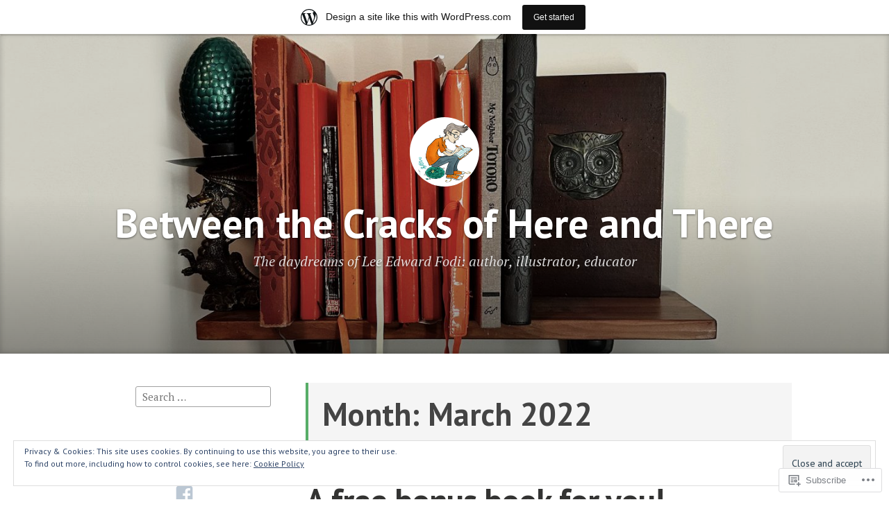

--- FILE ---
content_type: text/html; charset=UTF-8
request_url: https://kendrakandlestar.wordpress.com/2022/03/
body_size: 25566
content:
<!DOCTYPE html>
<html lang="en" class="no-js">
<head>
<meta charset="UTF-8">
<meta name="viewport" content="width=device-width, initial-scale=1">
<link rel="profile" href="http://gmpg.org/xfn/11">
<link rel="pingback" href="https://kendrakandlestar.wordpress.com/xmlrpc.php">

<script>(function(html){html.className = html.className.replace(/\bno-js\b/,'js')})(document.documentElement);</script>
<title>March 2022 &#8211; Between the Cracks of Here and There</title>
<meta name='robots' content='max-image-preview:large' />
<link rel='dns-prefetch' href='//s0.wp.com' />
<link rel='dns-prefetch' href='//fonts-api.wp.com' />
<link rel='dns-prefetch' href='//af.pubmine.com' />
<link rel="alternate" type="application/rss+xml" title="Between the Cracks of Here and There &raquo; Feed" href="https://kendrakandlestar.wordpress.com/feed/" />
<link rel="alternate" type="application/rss+xml" title="Between the Cracks of Here and There &raquo; Comments Feed" href="https://kendrakandlestar.wordpress.com/comments/feed/" />
	<script type="text/javascript">
		/* <![CDATA[ */
		function addLoadEvent(func) {
			var oldonload = window.onload;
			if (typeof window.onload != 'function') {
				window.onload = func;
			} else {
				window.onload = function () {
					oldonload();
					func();
				}
			}
		}
		/* ]]> */
	</script>
	<link crossorigin='anonymous' rel='stylesheet' id='all-css-0-1' href='/_static/??/wp-content/mu-plugins/widgets/eu-cookie-law/templates/style.css,/wp-content/blog-plugins/marketing-bar/css/marketing-bar.css?m=1761640963j&cssminify=yes' type='text/css' media='all' />
<style id='wp-emoji-styles-inline-css'>

	img.wp-smiley, img.emoji {
		display: inline !important;
		border: none !important;
		box-shadow: none !important;
		height: 1em !important;
		width: 1em !important;
		margin: 0 0.07em !important;
		vertical-align: -0.1em !important;
		background: none !important;
		padding: 0 !important;
	}
/*# sourceURL=wp-emoji-styles-inline-css */
</style>
<link crossorigin='anonymous' rel='stylesheet' id='all-css-2-1' href='/wp-content/plugins/gutenberg-core/v22.4.0/build/styles/block-library/style.min.css?m=1768935615i&cssminify=yes' type='text/css' media='all' />
<style id='wp-block-library-inline-css'>
.has-text-align-justify {
	text-align:justify;
}
.has-text-align-justify{text-align:justify;}

/*# sourceURL=wp-block-library-inline-css */
</style><style id='wp-block-image-inline-css'>
.wp-block-image>a,.wp-block-image>figure>a{display:inline-block}.wp-block-image img{box-sizing:border-box;height:auto;max-width:100%;vertical-align:bottom}@media not (prefers-reduced-motion){.wp-block-image img.hide{visibility:hidden}.wp-block-image img.show{animation:show-content-image .4s}}.wp-block-image[style*=border-radius] img,.wp-block-image[style*=border-radius]>a{border-radius:inherit}.wp-block-image.has-custom-border img{box-sizing:border-box}.wp-block-image.aligncenter{text-align:center}.wp-block-image.alignfull>a,.wp-block-image.alignwide>a{width:100%}.wp-block-image.alignfull img,.wp-block-image.alignwide img{height:auto;width:100%}.wp-block-image .aligncenter,.wp-block-image .alignleft,.wp-block-image .alignright,.wp-block-image.aligncenter,.wp-block-image.alignleft,.wp-block-image.alignright{display:table}.wp-block-image .aligncenter>figcaption,.wp-block-image .alignleft>figcaption,.wp-block-image .alignright>figcaption,.wp-block-image.aligncenter>figcaption,.wp-block-image.alignleft>figcaption,.wp-block-image.alignright>figcaption{caption-side:bottom;display:table-caption}.wp-block-image .alignleft{float:left;margin:.5em 1em .5em 0}.wp-block-image .alignright{float:right;margin:.5em 0 .5em 1em}.wp-block-image .aligncenter{margin-left:auto;margin-right:auto}.wp-block-image :where(figcaption){margin-bottom:1em;margin-top:.5em}.wp-block-image.is-style-circle-mask img{border-radius:9999px}@supports ((-webkit-mask-image:none) or (mask-image:none)) or (-webkit-mask-image:none){.wp-block-image.is-style-circle-mask img{border-radius:0;-webkit-mask-image:url('data:image/svg+xml;utf8,<svg viewBox="0 0 100 100" xmlns="http://www.w3.org/2000/svg"><circle cx="50" cy="50" r="50"/></svg>');mask-image:url('data:image/svg+xml;utf8,<svg viewBox="0 0 100 100" xmlns="http://www.w3.org/2000/svg"><circle cx="50" cy="50" r="50"/></svg>');mask-mode:alpha;-webkit-mask-position:center;mask-position:center;-webkit-mask-repeat:no-repeat;mask-repeat:no-repeat;-webkit-mask-size:contain;mask-size:contain}}:root :where(.wp-block-image.is-style-rounded img,.wp-block-image .is-style-rounded img){border-radius:9999px}.wp-block-image figure{margin:0}.wp-lightbox-container{display:flex;flex-direction:column;position:relative}.wp-lightbox-container img{cursor:zoom-in}.wp-lightbox-container img:hover+button{opacity:1}.wp-lightbox-container button{align-items:center;backdrop-filter:blur(16px) saturate(180%);background-color:#5a5a5a40;border:none;border-radius:4px;cursor:zoom-in;display:flex;height:20px;justify-content:center;opacity:0;padding:0;position:absolute;right:16px;text-align:center;top:16px;width:20px;z-index:100}@media not (prefers-reduced-motion){.wp-lightbox-container button{transition:opacity .2s ease}}.wp-lightbox-container button:focus-visible{outline:3px auto #5a5a5a40;outline:3px auto -webkit-focus-ring-color;outline-offset:3px}.wp-lightbox-container button:hover{cursor:pointer;opacity:1}.wp-lightbox-container button:focus{opacity:1}.wp-lightbox-container button:focus,.wp-lightbox-container button:hover,.wp-lightbox-container button:not(:hover):not(:active):not(.has-background){background-color:#5a5a5a40;border:none}.wp-lightbox-overlay{box-sizing:border-box;cursor:zoom-out;height:100vh;left:0;overflow:hidden;position:fixed;top:0;visibility:hidden;width:100%;z-index:100000}.wp-lightbox-overlay .close-button{align-items:center;cursor:pointer;display:flex;justify-content:center;min-height:40px;min-width:40px;padding:0;position:absolute;right:calc(env(safe-area-inset-right) + 16px);top:calc(env(safe-area-inset-top) + 16px);z-index:5000000}.wp-lightbox-overlay .close-button:focus,.wp-lightbox-overlay .close-button:hover,.wp-lightbox-overlay .close-button:not(:hover):not(:active):not(.has-background){background:none;border:none}.wp-lightbox-overlay .lightbox-image-container{height:var(--wp--lightbox-container-height);left:50%;overflow:hidden;position:absolute;top:50%;transform:translate(-50%,-50%);transform-origin:top left;width:var(--wp--lightbox-container-width);z-index:9999999999}.wp-lightbox-overlay .wp-block-image{align-items:center;box-sizing:border-box;display:flex;height:100%;justify-content:center;margin:0;position:relative;transform-origin:0 0;width:100%;z-index:3000000}.wp-lightbox-overlay .wp-block-image img{height:var(--wp--lightbox-image-height);min-height:var(--wp--lightbox-image-height);min-width:var(--wp--lightbox-image-width);width:var(--wp--lightbox-image-width)}.wp-lightbox-overlay .wp-block-image figcaption{display:none}.wp-lightbox-overlay button{background:none;border:none}.wp-lightbox-overlay .scrim{background-color:#fff;height:100%;opacity:.9;position:absolute;width:100%;z-index:2000000}.wp-lightbox-overlay.active{visibility:visible}@media not (prefers-reduced-motion){.wp-lightbox-overlay.active{animation:turn-on-visibility .25s both}.wp-lightbox-overlay.active img{animation:turn-on-visibility .35s both}.wp-lightbox-overlay.show-closing-animation:not(.active){animation:turn-off-visibility .35s both}.wp-lightbox-overlay.show-closing-animation:not(.active) img{animation:turn-off-visibility .25s both}.wp-lightbox-overlay.zoom.active{animation:none;opacity:1;visibility:visible}.wp-lightbox-overlay.zoom.active .lightbox-image-container{animation:lightbox-zoom-in .4s}.wp-lightbox-overlay.zoom.active .lightbox-image-container img{animation:none}.wp-lightbox-overlay.zoom.active .scrim{animation:turn-on-visibility .4s forwards}.wp-lightbox-overlay.zoom.show-closing-animation:not(.active){animation:none}.wp-lightbox-overlay.zoom.show-closing-animation:not(.active) .lightbox-image-container{animation:lightbox-zoom-out .4s}.wp-lightbox-overlay.zoom.show-closing-animation:not(.active) .lightbox-image-container img{animation:none}.wp-lightbox-overlay.zoom.show-closing-animation:not(.active) .scrim{animation:turn-off-visibility .4s forwards}}@keyframes show-content-image{0%{visibility:hidden}99%{visibility:hidden}to{visibility:visible}}@keyframes turn-on-visibility{0%{opacity:0}to{opacity:1}}@keyframes turn-off-visibility{0%{opacity:1;visibility:visible}99%{opacity:0;visibility:visible}to{opacity:0;visibility:hidden}}@keyframes lightbox-zoom-in{0%{transform:translate(calc((-100vw + var(--wp--lightbox-scrollbar-width))/2 + var(--wp--lightbox-initial-left-position)),calc(-50vh + var(--wp--lightbox-initial-top-position))) scale(var(--wp--lightbox-scale))}to{transform:translate(-50%,-50%) scale(1)}}@keyframes lightbox-zoom-out{0%{transform:translate(-50%,-50%) scale(1);visibility:visible}99%{visibility:visible}to{transform:translate(calc((-100vw + var(--wp--lightbox-scrollbar-width))/2 + var(--wp--lightbox-initial-left-position)),calc(-50vh + var(--wp--lightbox-initial-top-position))) scale(var(--wp--lightbox-scale));visibility:hidden}}
/*# sourceURL=https://s0.wp.com/wp-content/plugins/gutenberg-core/v22.4.0/build/styles/block-library/image/style.min.css */
</style>
<style id='wp-block-paragraph-inline-css'>
.is-small-text{font-size:.875em}.is-regular-text{font-size:1em}.is-large-text{font-size:2.25em}.is-larger-text{font-size:3em}.has-drop-cap:not(:focus):first-letter{float:left;font-size:8.4em;font-style:normal;font-weight:100;line-height:.68;margin:.05em .1em 0 0;text-transform:uppercase}body.rtl .has-drop-cap:not(:focus):first-letter{float:none;margin-left:.1em}p.has-drop-cap.has-background{overflow:hidden}:root :where(p.has-background){padding:1.25em 2.375em}:where(p.has-text-color:not(.has-link-color)) a{color:inherit}p.has-text-align-left[style*="writing-mode:vertical-lr"],p.has-text-align-right[style*="writing-mode:vertical-rl"]{rotate:180deg}
/*# sourceURL=https://s0.wp.com/wp-content/plugins/gutenberg-core/v22.4.0/build/styles/block-library/paragraph/style.min.css */
</style>
<style id='global-styles-inline-css'>
:root{--wp--preset--aspect-ratio--square: 1;--wp--preset--aspect-ratio--4-3: 4/3;--wp--preset--aspect-ratio--3-4: 3/4;--wp--preset--aspect-ratio--3-2: 3/2;--wp--preset--aspect-ratio--2-3: 2/3;--wp--preset--aspect-ratio--16-9: 16/9;--wp--preset--aspect-ratio--9-16: 9/16;--wp--preset--color--black: #000000;--wp--preset--color--cyan-bluish-gray: #abb8c3;--wp--preset--color--white: #ffffff;--wp--preset--color--pale-pink: #f78da7;--wp--preset--color--vivid-red: #cf2e2e;--wp--preset--color--luminous-vivid-orange: #ff6900;--wp--preset--color--luminous-vivid-amber: #fcb900;--wp--preset--color--light-green-cyan: #7bdcb5;--wp--preset--color--vivid-green-cyan: #00d084;--wp--preset--color--pale-cyan-blue: #8ed1fc;--wp--preset--color--vivid-cyan-blue: #0693e3;--wp--preset--color--vivid-purple: #9b51e0;--wp--preset--gradient--vivid-cyan-blue-to-vivid-purple: linear-gradient(135deg,rgb(6,147,227) 0%,rgb(155,81,224) 100%);--wp--preset--gradient--light-green-cyan-to-vivid-green-cyan: linear-gradient(135deg,rgb(122,220,180) 0%,rgb(0,208,130) 100%);--wp--preset--gradient--luminous-vivid-amber-to-luminous-vivid-orange: linear-gradient(135deg,rgb(252,185,0) 0%,rgb(255,105,0) 100%);--wp--preset--gradient--luminous-vivid-orange-to-vivid-red: linear-gradient(135deg,rgb(255,105,0) 0%,rgb(207,46,46) 100%);--wp--preset--gradient--very-light-gray-to-cyan-bluish-gray: linear-gradient(135deg,rgb(238,238,238) 0%,rgb(169,184,195) 100%);--wp--preset--gradient--cool-to-warm-spectrum: linear-gradient(135deg,rgb(74,234,220) 0%,rgb(151,120,209) 20%,rgb(207,42,186) 40%,rgb(238,44,130) 60%,rgb(251,105,98) 80%,rgb(254,248,76) 100%);--wp--preset--gradient--blush-light-purple: linear-gradient(135deg,rgb(255,206,236) 0%,rgb(152,150,240) 100%);--wp--preset--gradient--blush-bordeaux: linear-gradient(135deg,rgb(254,205,165) 0%,rgb(254,45,45) 50%,rgb(107,0,62) 100%);--wp--preset--gradient--luminous-dusk: linear-gradient(135deg,rgb(255,203,112) 0%,rgb(199,81,192) 50%,rgb(65,88,208) 100%);--wp--preset--gradient--pale-ocean: linear-gradient(135deg,rgb(255,245,203) 0%,rgb(182,227,212) 50%,rgb(51,167,181) 100%);--wp--preset--gradient--electric-grass: linear-gradient(135deg,rgb(202,248,128) 0%,rgb(113,206,126) 100%);--wp--preset--gradient--midnight: linear-gradient(135deg,rgb(2,3,129) 0%,rgb(40,116,252) 100%);--wp--preset--font-size--small: 13px;--wp--preset--font-size--medium: 20px;--wp--preset--font-size--large: 36px;--wp--preset--font-size--x-large: 42px;--wp--preset--font-family--albert-sans: 'Albert Sans', sans-serif;--wp--preset--font-family--alegreya: Alegreya, serif;--wp--preset--font-family--arvo: Arvo, serif;--wp--preset--font-family--bodoni-moda: 'Bodoni Moda', serif;--wp--preset--font-family--bricolage-grotesque: 'Bricolage Grotesque', sans-serif;--wp--preset--font-family--cabin: Cabin, sans-serif;--wp--preset--font-family--chivo: Chivo, sans-serif;--wp--preset--font-family--commissioner: Commissioner, sans-serif;--wp--preset--font-family--cormorant: Cormorant, serif;--wp--preset--font-family--courier-prime: 'Courier Prime', monospace;--wp--preset--font-family--crimson-pro: 'Crimson Pro', serif;--wp--preset--font-family--dm-mono: 'DM Mono', monospace;--wp--preset--font-family--dm-sans: 'DM Sans', sans-serif;--wp--preset--font-family--dm-serif-display: 'DM Serif Display', serif;--wp--preset--font-family--domine: Domine, serif;--wp--preset--font-family--eb-garamond: 'EB Garamond', serif;--wp--preset--font-family--epilogue: Epilogue, sans-serif;--wp--preset--font-family--fahkwang: Fahkwang, sans-serif;--wp--preset--font-family--figtree: Figtree, sans-serif;--wp--preset--font-family--fira-sans: 'Fira Sans', sans-serif;--wp--preset--font-family--fjalla-one: 'Fjalla One', sans-serif;--wp--preset--font-family--fraunces: Fraunces, serif;--wp--preset--font-family--gabarito: Gabarito, system-ui;--wp--preset--font-family--ibm-plex-mono: 'IBM Plex Mono', monospace;--wp--preset--font-family--ibm-plex-sans: 'IBM Plex Sans', sans-serif;--wp--preset--font-family--ibarra-real-nova: 'Ibarra Real Nova', serif;--wp--preset--font-family--instrument-serif: 'Instrument Serif', serif;--wp--preset--font-family--inter: Inter, sans-serif;--wp--preset--font-family--josefin-sans: 'Josefin Sans', sans-serif;--wp--preset--font-family--jost: Jost, sans-serif;--wp--preset--font-family--libre-baskerville: 'Libre Baskerville', serif;--wp--preset--font-family--libre-franklin: 'Libre Franklin', sans-serif;--wp--preset--font-family--literata: Literata, serif;--wp--preset--font-family--lora: Lora, serif;--wp--preset--font-family--merriweather: Merriweather, serif;--wp--preset--font-family--montserrat: Montserrat, sans-serif;--wp--preset--font-family--newsreader: Newsreader, serif;--wp--preset--font-family--noto-sans-mono: 'Noto Sans Mono', sans-serif;--wp--preset--font-family--nunito: Nunito, sans-serif;--wp--preset--font-family--open-sans: 'Open Sans', sans-serif;--wp--preset--font-family--overpass: Overpass, sans-serif;--wp--preset--font-family--pt-serif: 'PT Serif', serif;--wp--preset--font-family--petrona: Petrona, serif;--wp--preset--font-family--piazzolla: Piazzolla, serif;--wp--preset--font-family--playfair-display: 'Playfair Display', serif;--wp--preset--font-family--plus-jakarta-sans: 'Plus Jakarta Sans', sans-serif;--wp--preset--font-family--poppins: Poppins, sans-serif;--wp--preset--font-family--raleway: Raleway, sans-serif;--wp--preset--font-family--roboto: Roboto, sans-serif;--wp--preset--font-family--roboto-slab: 'Roboto Slab', serif;--wp--preset--font-family--rubik: Rubik, sans-serif;--wp--preset--font-family--rufina: Rufina, serif;--wp--preset--font-family--sora: Sora, sans-serif;--wp--preset--font-family--source-sans-3: 'Source Sans 3', sans-serif;--wp--preset--font-family--source-serif-4: 'Source Serif 4', serif;--wp--preset--font-family--space-mono: 'Space Mono', monospace;--wp--preset--font-family--syne: Syne, sans-serif;--wp--preset--font-family--texturina: Texturina, serif;--wp--preset--font-family--urbanist: Urbanist, sans-serif;--wp--preset--font-family--work-sans: 'Work Sans', sans-serif;--wp--preset--spacing--20: 0.44rem;--wp--preset--spacing--30: 0.67rem;--wp--preset--spacing--40: 1rem;--wp--preset--spacing--50: 1.5rem;--wp--preset--spacing--60: 2.25rem;--wp--preset--spacing--70: 3.38rem;--wp--preset--spacing--80: 5.06rem;--wp--preset--shadow--natural: 6px 6px 9px rgba(0, 0, 0, 0.2);--wp--preset--shadow--deep: 12px 12px 50px rgba(0, 0, 0, 0.4);--wp--preset--shadow--sharp: 6px 6px 0px rgba(0, 0, 0, 0.2);--wp--preset--shadow--outlined: 6px 6px 0px -3px rgb(255, 255, 255), 6px 6px rgb(0, 0, 0);--wp--preset--shadow--crisp: 6px 6px 0px rgb(0, 0, 0);}:where(body) { margin: 0; }:where(.is-layout-flex){gap: 0.5em;}:where(.is-layout-grid){gap: 0.5em;}body .is-layout-flex{display: flex;}.is-layout-flex{flex-wrap: wrap;align-items: center;}.is-layout-flex > :is(*, div){margin: 0;}body .is-layout-grid{display: grid;}.is-layout-grid > :is(*, div){margin: 0;}body{padding-top: 0px;padding-right: 0px;padding-bottom: 0px;padding-left: 0px;}:root :where(.wp-element-button, .wp-block-button__link){background-color: #32373c;border-width: 0;color: #fff;font-family: inherit;font-size: inherit;font-style: inherit;font-weight: inherit;letter-spacing: inherit;line-height: inherit;padding-top: calc(0.667em + 2px);padding-right: calc(1.333em + 2px);padding-bottom: calc(0.667em + 2px);padding-left: calc(1.333em + 2px);text-decoration: none;text-transform: inherit;}.has-black-color{color: var(--wp--preset--color--black) !important;}.has-cyan-bluish-gray-color{color: var(--wp--preset--color--cyan-bluish-gray) !important;}.has-white-color{color: var(--wp--preset--color--white) !important;}.has-pale-pink-color{color: var(--wp--preset--color--pale-pink) !important;}.has-vivid-red-color{color: var(--wp--preset--color--vivid-red) !important;}.has-luminous-vivid-orange-color{color: var(--wp--preset--color--luminous-vivid-orange) !important;}.has-luminous-vivid-amber-color{color: var(--wp--preset--color--luminous-vivid-amber) !important;}.has-light-green-cyan-color{color: var(--wp--preset--color--light-green-cyan) !important;}.has-vivid-green-cyan-color{color: var(--wp--preset--color--vivid-green-cyan) !important;}.has-pale-cyan-blue-color{color: var(--wp--preset--color--pale-cyan-blue) !important;}.has-vivid-cyan-blue-color{color: var(--wp--preset--color--vivid-cyan-blue) !important;}.has-vivid-purple-color{color: var(--wp--preset--color--vivid-purple) !important;}.has-black-background-color{background-color: var(--wp--preset--color--black) !important;}.has-cyan-bluish-gray-background-color{background-color: var(--wp--preset--color--cyan-bluish-gray) !important;}.has-white-background-color{background-color: var(--wp--preset--color--white) !important;}.has-pale-pink-background-color{background-color: var(--wp--preset--color--pale-pink) !important;}.has-vivid-red-background-color{background-color: var(--wp--preset--color--vivid-red) !important;}.has-luminous-vivid-orange-background-color{background-color: var(--wp--preset--color--luminous-vivid-orange) !important;}.has-luminous-vivid-amber-background-color{background-color: var(--wp--preset--color--luminous-vivid-amber) !important;}.has-light-green-cyan-background-color{background-color: var(--wp--preset--color--light-green-cyan) !important;}.has-vivid-green-cyan-background-color{background-color: var(--wp--preset--color--vivid-green-cyan) !important;}.has-pale-cyan-blue-background-color{background-color: var(--wp--preset--color--pale-cyan-blue) !important;}.has-vivid-cyan-blue-background-color{background-color: var(--wp--preset--color--vivid-cyan-blue) !important;}.has-vivid-purple-background-color{background-color: var(--wp--preset--color--vivid-purple) !important;}.has-black-border-color{border-color: var(--wp--preset--color--black) !important;}.has-cyan-bluish-gray-border-color{border-color: var(--wp--preset--color--cyan-bluish-gray) !important;}.has-white-border-color{border-color: var(--wp--preset--color--white) !important;}.has-pale-pink-border-color{border-color: var(--wp--preset--color--pale-pink) !important;}.has-vivid-red-border-color{border-color: var(--wp--preset--color--vivid-red) !important;}.has-luminous-vivid-orange-border-color{border-color: var(--wp--preset--color--luminous-vivid-orange) !important;}.has-luminous-vivid-amber-border-color{border-color: var(--wp--preset--color--luminous-vivid-amber) !important;}.has-light-green-cyan-border-color{border-color: var(--wp--preset--color--light-green-cyan) !important;}.has-vivid-green-cyan-border-color{border-color: var(--wp--preset--color--vivid-green-cyan) !important;}.has-pale-cyan-blue-border-color{border-color: var(--wp--preset--color--pale-cyan-blue) !important;}.has-vivid-cyan-blue-border-color{border-color: var(--wp--preset--color--vivid-cyan-blue) !important;}.has-vivid-purple-border-color{border-color: var(--wp--preset--color--vivid-purple) !important;}.has-vivid-cyan-blue-to-vivid-purple-gradient-background{background: var(--wp--preset--gradient--vivid-cyan-blue-to-vivid-purple) !important;}.has-light-green-cyan-to-vivid-green-cyan-gradient-background{background: var(--wp--preset--gradient--light-green-cyan-to-vivid-green-cyan) !important;}.has-luminous-vivid-amber-to-luminous-vivid-orange-gradient-background{background: var(--wp--preset--gradient--luminous-vivid-amber-to-luminous-vivid-orange) !important;}.has-luminous-vivid-orange-to-vivid-red-gradient-background{background: var(--wp--preset--gradient--luminous-vivid-orange-to-vivid-red) !important;}.has-very-light-gray-to-cyan-bluish-gray-gradient-background{background: var(--wp--preset--gradient--very-light-gray-to-cyan-bluish-gray) !important;}.has-cool-to-warm-spectrum-gradient-background{background: var(--wp--preset--gradient--cool-to-warm-spectrum) !important;}.has-blush-light-purple-gradient-background{background: var(--wp--preset--gradient--blush-light-purple) !important;}.has-blush-bordeaux-gradient-background{background: var(--wp--preset--gradient--blush-bordeaux) !important;}.has-luminous-dusk-gradient-background{background: var(--wp--preset--gradient--luminous-dusk) !important;}.has-pale-ocean-gradient-background{background: var(--wp--preset--gradient--pale-ocean) !important;}.has-electric-grass-gradient-background{background: var(--wp--preset--gradient--electric-grass) !important;}.has-midnight-gradient-background{background: var(--wp--preset--gradient--midnight) !important;}.has-small-font-size{font-size: var(--wp--preset--font-size--small) !important;}.has-medium-font-size{font-size: var(--wp--preset--font-size--medium) !important;}.has-large-font-size{font-size: var(--wp--preset--font-size--large) !important;}.has-x-large-font-size{font-size: var(--wp--preset--font-size--x-large) !important;}.has-albert-sans-font-family{font-family: var(--wp--preset--font-family--albert-sans) !important;}.has-alegreya-font-family{font-family: var(--wp--preset--font-family--alegreya) !important;}.has-arvo-font-family{font-family: var(--wp--preset--font-family--arvo) !important;}.has-bodoni-moda-font-family{font-family: var(--wp--preset--font-family--bodoni-moda) !important;}.has-bricolage-grotesque-font-family{font-family: var(--wp--preset--font-family--bricolage-grotesque) !important;}.has-cabin-font-family{font-family: var(--wp--preset--font-family--cabin) !important;}.has-chivo-font-family{font-family: var(--wp--preset--font-family--chivo) !important;}.has-commissioner-font-family{font-family: var(--wp--preset--font-family--commissioner) !important;}.has-cormorant-font-family{font-family: var(--wp--preset--font-family--cormorant) !important;}.has-courier-prime-font-family{font-family: var(--wp--preset--font-family--courier-prime) !important;}.has-crimson-pro-font-family{font-family: var(--wp--preset--font-family--crimson-pro) !important;}.has-dm-mono-font-family{font-family: var(--wp--preset--font-family--dm-mono) !important;}.has-dm-sans-font-family{font-family: var(--wp--preset--font-family--dm-sans) !important;}.has-dm-serif-display-font-family{font-family: var(--wp--preset--font-family--dm-serif-display) !important;}.has-domine-font-family{font-family: var(--wp--preset--font-family--domine) !important;}.has-eb-garamond-font-family{font-family: var(--wp--preset--font-family--eb-garamond) !important;}.has-epilogue-font-family{font-family: var(--wp--preset--font-family--epilogue) !important;}.has-fahkwang-font-family{font-family: var(--wp--preset--font-family--fahkwang) !important;}.has-figtree-font-family{font-family: var(--wp--preset--font-family--figtree) !important;}.has-fira-sans-font-family{font-family: var(--wp--preset--font-family--fira-sans) !important;}.has-fjalla-one-font-family{font-family: var(--wp--preset--font-family--fjalla-one) !important;}.has-fraunces-font-family{font-family: var(--wp--preset--font-family--fraunces) !important;}.has-gabarito-font-family{font-family: var(--wp--preset--font-family--gabarito) !important;}.has-ibm-plex-mono-font-family{font-family: var(--wp--preset--font-family--ibm-plex-mono) !important;}.has-ibm-plex-sans-font-family{font-family: var(--wp--preset--font-family--ibm-plex-sans) !important;}.has-ibarra-real-nova-font-family{font-family: var(--wp--preset--font-family--ibarra-real-nova) !important;}.has-instrument-serif-font-family{font-family: var(--wp--preset--font-family--instrument-serif) !important;}.has-inter-font-family{font-family: var(--wp--preset--font-family--inter) !important;}.has-josefin-sans-font-family{font-family: var(--wp--preset--font-family--josefin-sans) !important;}.has-jost-font-family{font-family: var(--wp--preset--font-family--jost) !important;}.has-libre-baskerville-font-family{font-family: var(--wp--preset--font-family--libre-baskerville) !important;}.has-libre-franklin-font-family{font-family: var(--wp--preset--font-family--libre-franklin) !important;}.has-literata-font-family{font-family: var(--wp--preset--font-family--literata) !important;}.has-lora-font-family{font-family: var(--wp--preset--font-family--lora) !important;}.has-merriweather-font-family{font-family: var(--wp--preset--font-family--merriweather) !important;}.has-montserrat-font-family{font-family: var(--wp--preset--font-family--montserrat) !important;}.has-newsreader-font-family{font-family: var(--wp--preset--font-family--newsreader) !important;}.has-noto-sans-mono-font-family{font-family: var(--wp--preset--font-family--noto-sans-mono) !important;}.has-nunito-font-family{font-family: var(--wp--preset--font-family--nunito) !important;}.has-open-sans-font-family{font-family: var(--wp--preset--font-family--open-sans) !important;}.has-overpass-font-family{font-family: var(--wp--preset--font-family--overpass) !important;}.has-pt-serif-font-family{font-family: var(--wp--preset--font-family--pt-serif) !important;}.has-petrona-font-family{font-family: var(--wp--preset--font-family--petrona) !important;}.has-piazzolla-font-family{font-family: var(--wp--preset--font-family--piazzolla) !important;}.has-playfair-display-font-family{font-family: var(--wp--preset--font-family--playfair-display) !important;}.has-plus-jakarta-sans-font-family{font-family: var(--wp--preset--font-family--plus-jakarta-sans) !important;}.has-poppins-font-family{font-family: var(--wp--preset--font-family--poppins) !important;}.has-raleway-font-family{font-family: var(--wp--preset--font-family--raleway) !important;}.has-roboto-font-family{font-family: var(--wp--preset--font-family--roboto) !important;}.has-roboto-slab-font-family{font-family: var(--wp--preset--font-family--roboto-slab) !important;}.has-rubik-font-family{font-family: var(--wp--preset--font-family--rubik) !important;}.has-rufina-font-family{font-family: var(--wp--preset--font-family--rufina) !important;}.has-sora-font-family{font-family: var(--wp--preset--font-family--sora) !important;}.has-source-sans-3-font-family{font-family: var(--wp--preset--font-family--source-sans-3) !important;}.has-source-serif-4-font-family{font-family: var(--wp--preset--font-family--source-serif-4) !important;}.has-space-mono-font-family{font-family: var(--wp--preset--font-family--space-mono) !important;}.has-syne-font-family{font-family: var(--wp--preset--font-family--syne) !important;}.has-texturina-font-family{font-family: var(--wp--preset--font-family--texturina) !important;}.has-urbanist-font-family{font-family: var(--wp--preset--font-family--urbanist) !important;}.has-work-sans-font-family{font-family: var(--wp--preset--font-family--work-sans) !important;}
/*# sourceURL=global-styles-inline-css */
</style>

<style id='classic-theme-styles-inline-css'>
.wp-block-button__link{background-color:#32373c;border-radius:9999px;box-shadow:none;color:#fff;font-size:1.125em;padding:calc(.667em + 2px) calc(1.333em + 2px);text-decoration:none}.wp-block-file__button{background:#32373c;color:#fff}.wp-block-accordion-heading{margin:0}.wp-block-accordion-heading__toggle{background-color:inherit!important;color:inherit!important}.wp-block-accordion-heading__toggle:not(:focus-visible){outline:none}.wp-block-accordion-heading__toggle:focus,.wp-block-accordion-heading__toggle:hover{background-color:inherit!important;border:none;box-shadow:none;color:inherit;padding:var(--wp--preset--spacing--20,1em) 0;text-decoration:none}.wp-block-accordion-heading__toggle:focus-visible{outline:auto;outline-offset:0}
/*# sourceURL=/wp-content/plugins/gutenberg-core/v22.4.0/build/styles/block-library/classic.min.css */
</style>
<link crossorigin='anonymous' rel='stylesheet' id='all-css-4-1' href='/_static/??-eJx9jEEOAiEQBD/kQECjeDC+ZWEnijIwYWA3/l72op689KFTVXplCCU3zE1z6reYRYfiUwlP0VYZpwxIJE4IFRd10HOU9iFA2iuhCiI7/ROiDt9WxfETT20jCOc4YUIa2D9t5eGA91xRBMZS7ATtPkTZvCtdzNEZt7f2fHq8Afl7R7w=&cssminify=yes' type='text/css' media='all' />
<link rel='stylesheet' id='independent-publisher-fonts-css' href='https://fonts-api.wp.com/css?family=PT+Sans%3A400%2C700%2C400italic%2C700italic%7CPT+Serif%3A400%2C700%2C400italic%2C700italic&#038;subset=latin%2Clatin-ext' media='all' />
<link crossorigin='anonymous' rel='stylesheet' id='all-css-6-1' href='/_static/??-eJyVj9EKwjAMRX/IGqaT+SJ+imw1dp1tUpqM4d/biQ8FRfAl3AM5lwSWZCyTIinE2aQwO08CE2rq7f3NEJkJLp4sOCTMvhjyPW6tyAaqUh0xokCaB/B0xYRlkJrCwcuIGUQfAf/X1mNeqlmS5fhRUD2TcQjsSnRQtir8JTlkE9j26svrNZhb6H1e1XM8Nd1hvzu2XdNOT8qufFs=&cssminify=yes' type='text/css' media='all' />
<style id='independent-publisher-style-inline-css'>
#hero-header { background: url("https://kendrakandlestar.wordpress.com/wp-content/uploads/2024/10/cropped-brainstormingbookstudioshelf-long.jpg") no-repeat center; background-size: cover; background-attachment: scroll; }
/*# sourceURL=independent-publisher-style-inline-css */
</style>
<link crossorigin='anonymous' rel='stylesheet' id='print-css-7-1' href='/wp-content/mu-plugins/global-print/global-print.css?m=1465851035i&cssminify=yes' type='text/css' media='print' />
<style id='jetpack-global-styles-frontend-style-inline-css'>
:root { --font-headings: unset; --font-base: unset; --font-headings-default: -apple-system,BlinkMacSystemFont,"Segoe UI",Roboto,Oxygen-Sans,Ubuntu,Cantarell,"Helvetica Neue",sans-serif; --font-base-default: -apple-system,BlinkMacSystemFont,"Segoe UI",Roboto,Oxygen-Sans,Ubuntu,Cantarell,"Helvetica Neue",sans-serif;}
/*# sourceURL=jetpack-global-styles-frontend-style-inline-css */
</style>
<link crossorigin='anonymous' rel='stylesheet' id='all-css-10-1' href='/wp-content/themes/h4/global.css?m=1420737423i&cssminify=yes' type='text/css' media='all' />
<script type="text/javascript" id="wpcom-actionbar-placeholder-js-extra">
/* <![CDATA[ */
var actionbardata = {"siteID":"11175124","postID":"0","siteURL":"https://kendrakandlestar.wordpress.com","xhrURL":"https://kendrakandlestar.wordpress.com/wp-admin/admin-ajax.php","nonce":"c7e286457e","isLoggedIn":"","statusMessage":"","subsEmailDefault":"instantly","proxyScriptUrl":"https://s0.wp.com/wp-content/js/wpcom-proxy-request.js?m=1513050504i&amp;ver=20211021","i18n":{"followedText":"New posts from this site will now appear in your \u003Ca href=\"https://wordpress.com/reader\"\u003EReader\u003C/a\u003E","foldBar":"Collapse this bar","unfoldBar":"Expand this bar","shortLinkCopied":"Shortlink copied to clipboard."}};
//# sourceURL=wpcom-actionbar-placeholder-js-extra
/* ]]> */
</script>
<script type="text/javascript" id="jetpack-mu-wpcom-settings-js-before">
/* <![CDATA[ */
var JETPACK_MU_WPCOM_SETTINGS = {"assetsUrl":"https://s0.wp.com/wp-content/mu-plugins/jetpack-mu-wpcom-plugin/moon/jetpack_vendor/automattic/jetpack-mu-wpcom/src/build/"};
//# sourceURL=jetpack-mu-wpcom-settings-js-before
/* ]]> */
</script>
<script crossorigin='anonymous' type='text/javascript'  src='/_static/??-eJyFjcsOwiAQRX/I6dSa+lgYvwWBEAgMOAPW/n3bqIk7V2dxT87FqYDOVC1VDIIcKxTOr7kLssN186RjM1a2MTya5fmDLnn6K0HyjlW1v/L37R6zgxKb8yQ4ZTbKCOioRN4hnQo+hw1AmcCZwmvilq7709CPh/54voQFmNpFWg=='></script>
<script type="text/javascript" id="rlt-proxy-js-after">
/* <![CDATA[ */
	rltInitialize( {"token":null,"iframeOrigins":["https:\/\/widgets.wp.com"]} );
//# sourceURL=rlt-proxy-js-after
/* ]]> */
</script>
<link rel="EditURI" type="application/rsd+xml" title="RSD" href="https://kendrakandlestar.wordpress.com/xmlrpc.php?rsd" />
<meta name="generator" content="WordPress.com" />

<!-- Jetpack Open Graph Tags -->
<meta property="og:type" content="website" />
<meta property="og:title" content="March 2022 &#8211; Between the Cracks of Here and There" />
<meta property="og:site_name" content="Between the Cracks of Here and There" />
<meta property="og:image" content="https://kendrakandlestar.wordpress.com/wp-content/uploads/2019/02/wizard_hat.png?w=200" />
<meta property="og:image:width" content="200" />
<meta property="og:image:height" content="200" />
<meta property="og:image:alt" content="" />
<meta property="og:locale" content="en_US" />
<meta property="fb:app_id" content="249643311490" />

<!-- End Jetpack Open Graph Tags -->
<link rel='openid.server' href='https://kendrakandlestar.wordpress.com/?openidserver=1' />
<link rel='openid.delegate' href='https://kendrakandlestar.wordpress.com/' />
<link rel="search" type="application/opensearchdescription+xml" href="https://kendrakandlestar.wordpress.com/osd.xml" title="Between the Cracks of Here and There" />
<link rel="search" type="application/opensearchdescription+xml" href="https://s1.wp.com/opensearch.xml" title="WordPress.com" />
<meta name="description" content="2 posts published by Lee Edward Födi during March 2022" />
<script type="text/javascript">
/* <![CDATA[ */
var wa_client = {}; wa_client.cmd = []; wa_client.config = { 'blog_id': 11175124, 'blog_language': 'en', 'is_wordads': false, 'hosting_type': 0, 'afp_account_id': 'pub-1316232757063364', 'afp_host_id': 5038568878849053, 'theme': 'pub/independent-publisher', '_': { 'title': 'Advertisement', 'privacy_settings': 'Privacy Settings' }, 'formats': [ 'belowpost', 'bottom_sticky', 'sidebar_sticky_right', 'sidebar', 'gutenberg_rectangle', 'gutenberg_leaderboard', 'gutenberg_mobile_leaderboard', 'gutenberg_skyscraper' ] };
/* ]]> */
</script>
		<script type="text/javascript">

			window.doNotSellCallback = function() {

				var linkElements = [
					'a[href="https://wordpress.com/?ref=footer_blog"]',
					'a[href="https://wordpress.com/?ref=footer_website"]',
					'a[href="https://wordpress.com/?ref=vertical_footer"]',
					'a[href^="https://wordpress.com/?ref=footer_segment_"]',
				].join(',');

				var dnsLink = document.createElement( 'a' );
				dnsLink.href = 'https://wordpress.com/advertising-program-optout/';
				dnsLink.classList.add( 'do-not-sell-link' );
				dnsLink.rel = 'nofollow';
				dnsLink.style.marginLeft = '0.5em';
				dnsLink.textContent = 'Do Not Sell or Share My Personal Information';

				var creditLinks = document.querySelectorAll( linkElements );

				if ( 0 === creditLinks.length ) {
					return false;
				}

				Array.prototype.forEach.call( creditLinks, function( el ) {
					el.insertAdjacentElement( 'afterend', dnsLink );
				});

				return true;
			};

		</script>
		<link rel="icon" href="https://kendrakandlestar.wordpress.com/wp-content/uploads/2019/02/wizard_hat.png?w=32" sizes="32x32" />
<link rel="icon" href="https://kendrakandlestar.wordpress.com/wp-content/uploads/2019/02/wizard_hat.png?w=192" sizes="192x192" />
<link rel="apple-touch-icon" href="https://kendrakandlestar.wordpress.com/wp-content/uploads/2019/02/wizard_hat.png?w=180" />
<meta name="msapplication-TileImage" content="https://kendrakandlestar.wordpress.com/wp-content/uploads/2019/02/wizard_hat.png?w=216" />
<script type="text/javascript">
	window.google_analytics_uacct = "UA-52447-2";
</script>

<script type="text/javascript">
	var _gaq = _gaq || [];
	_gaq.push(['_setAccount', 'UA-52447-2']);
	_gaq.push(['_gat._anonymizeIp']);
	_gaq.push(['_setDomainName', 'wordpress.com']);
	_gaq.push(['_initData']);
	_gaq.push(['_trackPageview']);

	(function() {
		var ga = document.createElement('script'); ga.type = 'text/javascript'; ga.async = true;
		ga.src = ('https:' == document.location.protocol ? 'https://ssl' : 'http://www') + '.google-analytics.com/ga.js';
		(document.getElementsByTagName('head')[0] || document.getElementsByTagName('body')[0]).appendChild(ga);
	})();
</script>
<link crossorigin='anonymous' rel='stylesheet' id='all-css-0-3' href='/_static/??-eJyVztEKwjAMBdAfsobpZL6InyI1CyNb2pSlpfj3duB81pcLuYTDhZocaswUM4TikpSJo8FMOXlcPjcE1S3GImRQeZwoG5gie3GBRvaOG9Kq/BI6otkBfncfHBGeorg0oHKi9V9hX4Z+1WIk36e92MB7uHXD5Xy69kPXz28PL10R&cssminify=yes' type='text/css' media='all' />
</head>

<body class="archive date wp-theme-pubindependent-publisher customizer-styles-applied has-header-image has-sidebar jetpack-reblog-enabled has-marketing-bar has-marketing-bar-theme-independent-publisher">

<div id="page" class="hfeed site">
	<a class="skip-link screen-reader-text" href="#content">Skip to content</a>

	
<div id="hero-header" class="site-hero-section">
	
	<div class="inner">
					<a class="site-logo-link" href="https://kendrakandlestar.wordpress.com/">
				<img alt="" class="site-logo-image no-grav" width="100" height="100" src="https://secure.gravatar.com/avatar/27f8a7b75af031bd7e8850fb68ccfc1b22094d8ea84c8482fcb47ed22ce08744?s=100&#038;d=identicon&#038;r=g" />
			</a><!-- .site-logo-link -->
				<h1 class="site-title"><a href="https://kendrakandlestar.wordpress.com/" rel="home">Between the Cracks of Here and There</a></h1>
		<h2 class="site-description">The daydreams of Lee Edward Fodi: author, illustrator, educator</h2>

			</div><!-- .inner -->
</div><!-- #hero-header -->


	<div id="content-wrapper">
		<header id="masthead" class="site-header" role="banner">
			
			
<div id="secondary" class="widget-area" role="complementary">
	<aside id="search-4" class="widget widget_search"><form role="search" method="get" class="search-form" action="https://kendrakandlestar.wordpress.com/">
				<label>
					<span class="screen-reader-text">Search for:</span>
					<input type="search" class="search-field" placeholder="Search &hellip;" value="" name="s" />
				</label>
				<input type="submit" class="search-submit" value="Search" />
			</form></aside><aside id="wpcom_social_media_icons_widget-3" class="widget widget_wpcom_social_media_icons_widget"><h1 class="widget-title">Connect with me</h1><ul><li><a href="https://www.facebook.com/authorleeedwardfodi/" class="genericon genericon-facebook" target="_blank"><span class="screen-reader-text">View authorleeedwardfodi&#8217;s profile on Facebook</span></a></li><li><a href="https://twitter.com/@leefodi/" class="genericon genericon-twitter" target="_blank"><span class="screen-reader-text">View @leefodi&#8217;s profile on Twitter</span></a></li><li><a href="https://www.instagram.com/leefodi/" class="genericon genericon-instagram" target="_blank"><span class="screen-reader-text">View leefodi&#8217;s profile on Instagram</span></a></li><li><a href="https://www.youtube.com/user/leefodi/" class="genericon genericon-youtube" target="_blank"><span class="screen-reader-text">View leefodi&#8217;s profile on YouTube</span></a></li></ul></aside><aside id="archives-4" class="widget widget_archive"><h1 class="widget-title">Archives</h1>
			<ul>
					<li><a href='https://kendrakandlestar.wordpress.com/2026/01/'>January 2026</a></li>
	<li><a href='https://kendrakandlestar.wordpress.com/2025/12/'>December 2025</a></li>
	<li><a href='https://kendrakandlestar.wordpress.com/2025/11/'>November 2025</a></li>
	<li><a href='https://kendrakandlestar.wordpress.com/2025/10/'>October 2025</a></li>
	<li><a href='https://kendrakandlestar.wordpress.com/2025/09/'>September 2025</a></li>
	<li><a href='https://kendrakandlestar.wordpress.com/2025/07/'>July 2025</a></li>
	<li><a href='https://kendrakandlestar.wordpress.com/2025/06/'>June 2025</a></li>
	<li><a href='https://kendrakandlestar.wordpress.com/2025/05/'>May 2025</a></li>
	<li><a href='https://kendrakandlestar.wordpress.com/2025/04/'>April 2025</a></li>
	<li><a href='https://kendrakandlestar.wordpress.com/2025/03/'>March 2025</a></li>
	<li><a href='https://kendrakandlestar.wordpress.com/2025/02/'>February 2025</a></li>
	<li><a href='https://kendrakandlestar.wordpress.com/2025/01/'>January 2025</a></li>
	<li><a href='https://kendrakandlestar.wordpress.com/2024/12/'>December 2024</a></li>
	<li><a href='https://kendrakandlestar.wordpress.com/2024/11/'>November 2024</a></li>
	<li><a href='https://kendrakandlestar.wordpress.com/2024/10/'>October 2024</a></li>
	<li><a href='https://kendrakandlestar.wordpress.com/2024/09/'>September 2024</a></li>
	<li><a href='https://kendrakandlestar.wordpress.com/2024/08/'>August 2024</a></li>
	<li><a href='https://kendrakandlestar.wordpress.com/2024/07/'>July 2024</a></li>
	<li><a href='https://kendrakandlestar.wordpress.com/2024/06/'>June 2024</a></li>
	<li><a href='https://kendrakandlestar.wordpress.com/2024/05/'>May 2024</a></li>
	<li><a href='https://kendrakandlestar.wordpress.com/2024/04/'>April 2024</a></li>
	<li><a href='https://kendrakandlestar.wordpress.com/2024/03/'>March 2024</a></li>
	<li><a href='https://kendrakandlestar.wordpress.com/2024/02/'>February 2024</a></li>
	<li><a href='https://kendrakandlestar.wordpress.com/2024/01/'>January 2024</a></li>
	<li><a href='https://kendrakandlestar.wordpress.com/2023/12/'>December 2023</a></li>
	<li><a href='https://kendrakandlestar.wordpress.com/2023/11/'>November 2023</a></li>
	<li><a href='https://kendrakandlestar.wordpress.com/2023/10/'>October 2023</a></li>
	<li><a href='https://kendrakandlestar.wordpress.com/2023/09/'>September 2023</a></li>
	<li><a href='https://kendrakandlestar.wordpress.com/2023/08/'>August 2023</a></li>
	<li><a href='https://kendrakandlestar.wordpress.com/2023/07/'>July 2023</a></li>
	<li><a href='https://kendrakandlestar.wordpress.com/2023/06/'>June 2023</a></li>
	<li><a href='https://kendrakandlestar.wordpress.com/2023/05/'>May 2023</a></li>
	<li><a href='https://kendrakandlestar.wordpress.com/2023/04/'>April 2023</a></li>
	<li><a href='https://kendrakandlestar.wordpress.com/2023/01/'>January 2023</a></li>
	<li><a href='https://kendrakandlestar.wordpress.com/2022/12/'>December 2022</a></li>
	<li><a href='https://kendrakandlestar.wordpress.com/2022/09/'>September 2022</a></li>
	<li><a href='https://kendrakandlestar.wordpress.com/2022/06/'>June 2022</a></li>
	<li><a href='https://kendrakandlestar.wordpress.com/2022/03/' aria-current="page">March 2022</a></li>
	<li><a href='https://kendrakandlestar.wordpress.com/2022/02/'>February 2022</a></li>
	<li><a href='https://kendrakandlestar.wordpress.com/2022/01/'>January 2022</a></li>
	<li><a href='https://kendrakandlestar.wordpress.com/2021/12/'>December 2021</a></li>
	<li><a href='https://kendrakandlestar.wordpress.com/2021/11/'>November 2021</a></li>
	<li><a href='https://kendrakandlestar.wordpress.com/2021/10/'>October 2021</a></li>
	<li><a href='https://kendrakandlestar.wordpress.com/2021/08/'>August 2021</a></li>
	<li><a href='https://kendrakandlestar.wordpress.com/2021/07/'>July 2021</a></li>
	<li><a href='https://kendrakandlestar.wordpress.com/2021/05/'>May 2021</a></li>
	<li><a href='https://kendrakandlestar.wordpress.com/2021/04/'>April 2021</a></li>
	<li><a href='https://kendrakandlestar.wordpress.com/2021/03/'>March 2021</a></li>
	<li><a href='https://kendrakandlestar.wordpress.com/2021/02/'>February 2021</a></li>
	<li><a href='https://kendrakandlestar.wordpress.com/2021/01/'>January 2021</a></li>
	<li><a href='https://kendrakandlestar.wordpress.com/2020/12/'>December 2020</a></li>
	<li><a href='https://kendrakandlestar.wordpress.com/2020/08/'>August 2020</a></li>
	<li><a href='https://kendrakandlestar.wordpress.com/2020/04/'>April 2020</a></li>
	<li><a href='https://kendrakandlestar.wordpress.com/2020/03/'>March 2020</a></li>
	<li><a href='https://kendrakandlestar.wordpress.com/2020/02/'>February 2020</a></li>
	<li><a href='https://kendrakandlestar.wordpress.com/2020/01/'>January 2020</a></li>
	<li><a href='https://kendrakandlestar.wordpress.com/2019/11/'>November 2019</a></li>
	<li><a href='https://kendrakandlestar.wordpress.com/2019/09/'>September 2019</a></li>
	<li><a href='https://kendrakandlestar.wordpress.com/2019/08/'>August 2019</a></li>
	<li><a href='https://kendrakandlestar.wordpress.com/2019/07/'>July 2019</a></li>
	<li><a href='https://kendrakandlestar.wordpress.com/2019/06/'>June 2019</a></li>
	<li><a href='https://kendrakandlestar.wordpress.com/2019/05/'>May 2019</a></li>
	<li><a href='https://kendrakandlestar.wordpress.com/2019/04/'>April 2019</a></li>
	<li><a href='https://kendrakandlestar.wordpress.com/2019/02/'>February 2019</a></li>
	<li><a href='https://kendrakandlestar.wordpress.com/2019/01/'>January 2019</a></li>
	<li><a href='https://kendrakandlestar.wordpress.com/2018/12/'>December 2018</a></li>
	<li><a href='https://kendrakandlestar.wordpress.com/2018/11/'>November 2018</a></li>
	<li><a href='https://kendrakandlestar.wordpress.com/2018/08/'>August 2018</a></li>
	<li><a href='https://kendrakandlestar.wordpress.com/2018/06/'>June 2018</a></li>
	<li><a href='https://kendrakandlestar.wordpress.com/2018/04/'>April 2018</a></li>
	<li><a href='https://kendrakandlestar.wordpress.com/2018/03/'>March 2018</a></li>
	<li><a href='https://kendrakandlestar.wordpress.com/2018/01/'>January 2018</a></li>
	<li><a href='https://kendrakandlestar.wordpress.com/2017/12/'>December 2017</a></li>
	<li><a href='https://kendrakandlestar.wordpress.com/2017/11/'>November 2017</a></li>
	<li><a href='https://kendrakandlestar.wordpress.com/2017/10/'>October 2017</a></li>
	<li><a href='https://kendrakandlestar.wordpress.com/2017/08/'>August 2017</a></li>
	<li><a href='https://kendrakandlestar.wordpress.com/2017/07/'>July 2017</a></li>
	<li><a href='https://kendrakandlestar.wordpress.com/2017/06/'>June 2017</a></li>
	<li><a href='https://kendrakandlestar.wordpress.com/2017/05/'>May 2017</a></li>
	<li><a href='https://kendrakandlestar.wordpress.com/2017/04/'>April 2017</a></li>
	<li><a href='https://kendrakandlestar.wordpress.com/2017/03/'>March 2017</a></li>
	<li><a href='https://kendrakandlestar.wordpress.com/2017/02/'>February 2017</a></li>
	<li><a href='https://kendrakandlestar.wordpress.com/2017/01/'>January 2017</a></li>
	<li><a href='https://kendrakandlestar.wordpress.com/2016/12/'>December 2016</a></li>
	<li><a href='https://kendrakandlestar.wordpress.com/2016/11/'>November 2016</a></li>
	<li><a href='https://kendrakandlestar.wordpress.com/2016/10/'>October 2016</a></li>
	<li><a href='https://kendrakandlestar.wordpress.com/2016/09/'>September 2016</a></li>
	<li><a href='https://kendrakandlestar.wordpress.com/2016/08/'>August 2016</a></li>
	<li><a href='https://kendrakandlestar.wordpress.com/2016/07/'>July 2016</a></li>
	<li><a href='https://kendrakandlestar.wordpress.com/2016/06/'>June 2016</a></li>
	<li><a href='https://kendrakandlestar.wordpress.com/2016/05/'>May 2016</a></li>
	<li><a href='https://kendrakandlestar.wordpress.com/2016/04/'>April 2016</a></li>
	<li><a href='https://kendrakandlestar.wordpress.com/2016/03/'>March 2016</a></li>
	<li><a href='https://kendrakandlestar.wordpress.com/2016/02/'>February 2016</a></li>
	<li><a href='https://kendrakandlestar.wordpress.com/2016/01/'>January 2016</a></li>
	<li><a href='https://kendrakandlestar.wordpress.com/2015/12/'>December 2015</a></li>
	<li><a href='https://kendrakandlestar.wordpress.com/2015/11/'>November 2015</a></li>
	<li><a href='https://kendrakandlestar.wordpress.com/2015/10/'>October 2015</a></li>
	<li><a href='https://kendrakandlestar.wordpress.com/2015/09/'>September 2015</a></li>
	<li><a href='https://kendrakandlestar.wordpress.com/2015/08/'>August 2015</a></li>
	<li><a href='https://kendrakandlestar.wordpress.com/2015/07/'>July 2015</a></li>
	<li><a href='https://kendrakandlestar.wordpress.com/2015/06/'>June 2015</a></li>
	<li><a href='https://kendrakandlestar.wordpress.com/2015/05/'>May 2015</a></li>
	<li><a href='https://kendrakandlestar.wordpress.com/2015/04/'>April 2015</a></li>
	<li><a href='https://kendrakandlestar.wordpress.com/2015/03/'>March 2015</a></li>
	<li><a href='https://kendrakandlestar.wordpress.com/2015/02/'>February 2015</a></li>
	<li><a href='https://kendrakandlestar.wordpress.com/2015/01/'>January 2015</a></li>
	<li><a href='https://kendrakandlestar.wordpress.com/2014/12/'>December 2014</a></li>
	<li><a href='https://kendrakandlestar.wordpress.com/2014/11/'>November 2014</a></li>
	<li><a href='https://kendrakandlestar.wordpress.com/2014/10/'>October 2014</a></li>
	<li><a href='https://kendrakandlestar.wordpress.com/2014/09/'>September 2014</a></li>
	<li><a href='https://kendrakandlestar.wordpress.com/2014/08/'>August 2014</a></li>
	<li><a href='https://kendrakandlestar.wordpress.com/2014/07/'>July 2014</a></li>
	<li><a href='https://kendrakandlestar.wordpress.com/2014/06/'>June 2014</a></li>
	<li><a href='https://kendrakandlestar.wordpress.com/2014/05/'>May 2014</a></li>
	<li><a href='https://kendrakandlestar.wordpress.com/2014/04/'>April 2014</a></li>
	<li><a href='https://kendrakandlestar.wordpress.com/2014/03/'>March 2014</a></li>
	<li><a href='https://kendrakandlestar.wordpress.com/2014/02/'>February 2014</a></li>
	<li><a href='https://kendrakandlestar.wordpress.com/2014/01/'>January 2014</a></li>
	<li><a href='https://kendrakandlestar.wordpress.com/2013/12/'>December 2013</a></li>
	<li><a href='https://kendrakandlestar.wordpress.com/2013/11/'>November 2013</a></li>
	<li><a href='https://kendrakandlestar.wordpress.com/2013/10/'>October 2013</a></li>
	<li><a href='https://kendrakandlestar.wordpress.com/2013/09/'>September 2013</a></li>
	<li><a href='https://kendrakandlestar.wordpress.com/2013/08/'>August 2013</a></li>
	<li><a href='https://kendrakandlestar.wordpress.com/2013/07/'>July 2013</a></li>
	<li><a href='https://kendrakandlestar.wordpress.com/2013/06/'>June 2013</a></li>
	<li><a href='https://kendrakandlestar.wordpress.com/2013/05/'>May 2013</a></li>
	<li><a href='https://kendrakandlestar.wordpress.com/2013/04/'>April 2013</a></li>
	<li><a href='https://kendrakandlestar.wordpress.com/2013/03/'>March 2013</a></li>
	<li><a href='https://kendrakandlestar.wordpress.com/2013/02/'>February 2013</a></li>
	<li><a href='https://kendrakandlestar.wordpress.com/2013/01/'>January 2013</a></li>
	<li><a href='https://kendrakandlestar.wordpress.com/2012/12/'>December 2012</a></li>
	<li><a href='https://kendrakandlestar.wordpress.com/2012/11/'>November 2012</a></li>
	<li><a href='https://kendrakandlestar.wordpress.com/2012/10/'>October 2012</a></li>
	<li><a href='https://kendrakandlestar.wordpress.com/2012/09/'>September 2012</a></li>
	<li><a href='https://kendrakandlestar.wordpress.com/2012/08/'>August 2012</a></li>
	<li><a href='https://kendrakandlestar.wordpress.com/2012/07/'>July 2012</a></li>
	<li><a href='https://kendrakandlestar.wordpress.com/2012/06/'>June 2012</a></li>
	<li><a href='https://kendrakandlestar.wordpress.com/2012/05/'>May 2012</a></li>
	<li><a href='https://kendrakandlestar.wordpress.com/2012/04/'>April 2012</a></li>
	<li><a href='https://kendrakandlestar.wordpress.com/2012/03/'>March 2012</a></li>
	<li><a href='https://kendrakandlestar.wordpress.com/2012/02/'>February 2012</a></li>
	<li><a href='https://kendrakandlestar.wordpress.com/2012/01/'>January 2012</a></li>
	<li><a href='https://kendrakandlestar.wordpress.com/2011/12/'>December 2011</a></li>
	<li><a href='https://kendrakandlestar.wordpress.com/2011/11/'>November 2011</a></li>
	<li><a href='https://kendrakandlestar.wordpress.com/2011/10/'>October 2011</a></li>
	<li><a href='https://kendrakandlestar.wordpress.com/2011/09/'>September 2011</a></li>
	<li><a href='https://kendrakandlestar.wordpress.com/2011/08/'>August 2011</a></li>
	<li><a href='https://kendrakandlestar.wordpress.com/2011/07/'>July 2011</a></li>
	<li><a href='https://kendrakandlestar.wordpress.com/2011/06/'>June 2011</a></li>
	<li><a href='https://kendrakandlestar.wordpress.com/2011/05/'>May 2011</a></li>
	<li><a href='https://kendrakandlestar.wordpress.com/2011/04/'>April 2011</a></li>
	<li><a href='https://kendrakandlestar.wordpress.com/2011/03/'>March 2011</a></li>
	<li><a href='https://kendrakandlestar.wordpress.com/2011/02/'>February 2011</a></li>
	<li><a href='https://kendrakandlestar.wordpress.com/2011/01/'>January 2011</a></li>
	<li><a href='https://kendrakandlestar.wordpress.com/2010/12/'>December 2010</a></li>
	<li><a href='https://kendrakandlestar.wordpress.com/2010/11/'>November 2010</a></li>
	<li><a href='https://kendrakandlestar.wordpress.com/2010/10/'>October 2010</a></li>
	<li><a href='https://kendrakandlestar.wordpress.com/2010/09/'>September 2010</a></li>
	<li><a href='https://kendrakandlestar.wordpress.com/2010/08/'>August 2010</a></li>
	<li><a href='https://kendrakandlestar.wordpress.com/2010/07/'>July 2010</a></li>
	<li><a href='https://kendrakandlestar.wordpress.com/2010/06/'>June 2010</a></li>
	<li><a href='https://kendrakandlestar.wordpress.com/2010/05/'>May 2010</a></li>
	<li><a href='https://kendrakandlestar.wordpress.com/2010/04/'>April 2010</a></li>
	<li><a href='https://kendrakandlestar.wordpress.com/2010/03/'>March 2010</a></li>
	<li><a href='https://kendrakandlestar.wordpress.com/2010/02/'>February 2010</a></li>
	<li><a href='https://kendrakandlestar.wordpress.com/2010/01/'>January 2010</a></li>
	<li><a href='https://kendrakandlestar.wordpress.com/2009/12/'>December 2009</a></li>
			</ul>

			</aside><aside id="follow_button_widget-3" class="widget widget_follow_button_widget">
		<a class="wordpress-follow-button" href="https://kendrakandlestar.wordpress.com" data-blog="11175124" data-lang="en" >Follow Between the Cracks of Here and There on WordPress.com</a>
		<script type="text/javascript">(function(d){ window.wpcomPlatform = {"titles":{"timelines":"Embeddable Timelines","followButton":"Follow Button","wpEmbeds":"WordPress Embeds"}}; var f = d.getElementsByTagName('SCRIPT')[0], p = d.createElement('SCRIPT');p.type = 'text/javascript';p.async = true;p.src = '//widgets.wp.com/platform.js';f.parentNode.insertBefore(p,f);}(document));</script>

		</aside></div><!-- #secondary -->		</header><!-- #masthead -->

		<div id="content" class="site-content">

	<div id="primary" class="content-area">
		<main id="main" class="site-main" role="main">

		
			<header class="page-header">
				<h1 class="page-title">Month: <span>March 2022</span></h1>			</header><!-- .page-header -->

						
				
<article id="post-16552" class="post-16552 post type-post status-publish format-standard hentry category-spell-sweeper category-writing tag-childrens-books tag-fantasy-books tag-free-book tag-kidlit tag-kids-books tag-magic-brooms tag-mgfantasy tag-mgmagic tag-wizard-school">
			<header class="entry-header">
			<h1 class="entry-title"><a href="https://kendrakandlestar.wordpress.com/2022/03/13/a-free-bonus-book-for-you/" rel="bookmark">A free bonus book for&nbsp;you!</a></h1>		</header><!-- .entry-header -->	
	<div class="entry-content">
		
<p class="wp-block-paragraph">Hey,&nbsp;<em>Spell Sweeper</em>&nbsp;fans—you deserve a gift for all the love you’ve given this book. So, I’m releasing today a free e-book of “EXTRAS,” which you can download <a href="https://leefodi.com/downloads/Spell_Sweeper_Extras.pdf" target="_blank" rel="noreferrer noopener">HERE</a>.</p>


<div class="wp-block-image">
<figure class="alignright size-large is-resized"><a href="https://leefodi.com/downloads/Spell_Sweeper_Extras.pdf" target="_blank" rel="https://leefodi.com/downloads/Spell_Sweeper_Extras.pdf"><img data-attachment-id="16554" data-permalink="https://kendrakandlestar.wordpress.com/spell_sweeper_extras_cover/" data-orig-file="https://kendrakandlestar.wordpress.com/wp-content/uploads/2022/03/spell_sweeper_extras_cover.jpg" data-orig-size="800,1191" data-comments-opened="1" data-image-meta="{&quot;aperture&quot;:&quot;0&quot;,&quot;credit&quot;:&quot;&quot;,&quot;camera&quot;:&quot;&quot;,&quot;caption&quot;:&quot;&quot;,&quot;created_timestamp&quot;:&quot;0&quot;,&quot;copyright&quot;:&quot;&quot;,&quot;focal_length&quot;:&quot;0&quot;,&quot;iso&quot;:&quot;0&quot;,&quot;shutter_speed&quot;:&quot;0&quot;,&quot;title&quot;:&quot;&quot;,&quot;orientation&quot;:&quot;1&quot;}" data-image-title="spell_sweeper_extras_cover" data-image-description="" data-image-caption="" data-medium-file="https://kendrakandlestar.wordpress.com/wp-content/uploads/2022/03/spell_sweeper_extras_cover.jpg?w=202" data-large-file="https://kendrakandlestar.wordpress.com/wp-content/uploads/2022/03/spell_sweeper_extras_cover.jpg?w=688" src="https://kendrakandlestar.wordpress.com/wp-content/uploads/2022/03/spell_sweeper_extras_cover.jpg?w=688" alt="Spell Sweeper Extras" class="wp-image-16554" width="344" height="512" srcset="https://kendrakandlestar.wordpress.com/wp-content/uploads/2022/03/spell_sweeper_extras_cover.jpg?w=688 688w, https://kendrakandlestar.wordpress.com/wp-content/uploads/2022/03/spell_sweeper_extras_cover.jpg?w=344 344w, https://kendrakandlestar.wordpress.com/wp-content/uploads/2022/03/spell_sweeper_extras_cover.jpg?w=101 101w, https://kendrakandlestar.wordpress.com/wp-content/uploads/2022/03/spell_sweeper_extras_cover.jpg?w=202 202w" sizes="(max-width: 344px) 100vw, 344px" /></a></figure>
</div>


<p class="wp-block-paragraph">(If you’re looking to get a copy of&nbsp;<em>Spell Sweeper</em>&nbsp;itself, then check out HarperCollins’&nbsp;<a href="https://www.harpercollins.com/products/spell-sweeper-lee-edward-fodi?variant=39265461633058">purchase page</a>.)</p>



<p class="wp-block-paragraph">Lots of goodies here! First, I’ve got some deleted scenes for you (some of those intervening moments where Cara talks about aspects of her life or Dragonsong Academy). It was a hard decision to cut these scenes; even though they are quite short, they slowed down the pacing of the main narrative or, in some cases, I felt the information was covered well enough elsewhere. But if you were dying to know what kids at Dragonsong like to dress up as for Halloween, you won’t have to wonder any longer!</p>



<p class="wp-block-paragraph">Second, I have included two of the “wizard fairy tales” that are referenced in <em>Spell Sweeper</em>: <em>The Tale of Eurybia the Eradicator</em> and <em>The Tale of Theradune the Betrayer</em>. These tales present the origin stories of two important talismans that impact the plot of<em> Spell Sweeper</em>, but they’ll also give you a glimpse into Cara’s thinking. I never did intend to include these stories in the main book. I just often conceive these kinds of myths as part of my world-building process.</p>



<p class="wp-block-paragraph">Third, are some&nbsp;<em>Spell Sweeper</em>&nbsp;inspired recipes and, finally, some of my own sketches of the characters (Maike Plenzke’s versions of these characters on the cover are much better than my own, but at least you can see how I was thinking of them).</p>



<p class="wp-block-paragraph">Well, how many times have I been asked over the last few months: “Will there be a&nbsp;<em>Spell Sweeper</em>&nbsp;sequel?” I’m thankful so many people want one! But I did pitch this book as a stand-alone, so if I ever return to Cara’s story it won’t be quite yet. However, you can enjoy more of Cara’s voice and world RIGHT NOW!</p>



<p class="wp-block-paragraph">Of course, if you haven’t read&nbsp;<em>Spell Sweeper</em>&nbsp;yet, these extras will provide you with a glimpse of Cara’s voice and, well, let’s just call it her swagger. Either way . . . enjoy!</p>


<div class="wp-block-image">
<figure class="aligncenter size-large is-resized"><a href="https://kendrakandlestar.wordpress.com/wp-content/uploads/2022/01/spellsweeper.jpg"><img data-attachment-id="16498" data-permalink="https://kendrakandlestar.wordpress.com/spellsweeper/" data-orig-file="https://kendrakandlestar.wordpress.com/wp-content/uploads/2022/01/spellsweeper.jpg" data-orig-size="900,1360" data-comments-opened="1" data-image-meta="{&quot;aperture&quot;:&quot;0&quot;,&quot;credit&quot;:&quot;&quot;,&quot;camera&quot;:&quot;&quot;,&quot;caption&quot;:&quot;&quot;,&quot;created_timestamp&quot;:&quot;0&quot;,&quot;copyright&quot;:&quot;&quot;,&quot;focal_length&quot;:&quot;0&quot;,&quot;iso&quot;:&quot;0&quot;,&quot;shutter_speed&quot;:&quot;0&quot;,&quot;title&quot;:&quot;&quot;,&quot;orientation&quot;:&quot;1&quot;}" data-image-title="spellsweeper" data-image-description="" data-image-caption="" data-medium-file="https://kendrakandlestar.wordpress.com/wp-content/uploads/2022/01/spellsweeper.jpg?w=199" data-large-file="https://kendrakandlestar.wordpress.com/wp-content/uploads/2022/01/spellsweeper.jpg?w=678" src="https://kendrakandlestar.wordpress.com/wp-content/uploads/2022/01/spellsweeper.jpg?w=678" alt="" class="wp-image-16498" width="509" height="768" srcset="https://kendrakandlestar.wordpress.com/wp-content/uploads/2022/01/spellsweeper.jpg?w=509 509w, https://kendrakandlestar.wordpress.com/wp-content/uploads/2022/01/spellsweeper.jpg?w=99 99w, https://kendrakandlestar.wordpress.com/wp-content/uploads/2022/01/spellsweeper.jpg?w=199 199w, https://kendrakandlestar.wordpress.com/wp-content/uploads/2022/01/spellsweeper.jpg?w=768 768w, https://kendrakandlestar.wordpress.com/wp-content/uploads/2022/01/spellsweeper.jpg 900w" sizes="(max-width: 509px) 100vw, 509px" /></a></figure>
</div>	</div><!-- .entry-content -->

	<footer class="entry-footer">
		
		<div class="post-details">
			By <span class="author vcard"><a class="url fn n" href="https://kendrakandlestar.wordpress.com/author/wizbiz/">Lee Edward Födi</a></span><span class="cat-links">in <a href="https://kendrakandlestar.wordpress.com/category/spell-sweeper/" rel="category tag">Spell Sweeper</a>, <a href="https://kendrakandlestar.wordpress.com/category/writing/" rel="category tag">Writing</a></span><span class="post-permalink"><a href="https://kendrakandlestar.wordpress.com/2022/03/13/a-free-bonus-book-for-you/" rel="bookmark"><time class="entry-date published" datetime="2022-03-13T04:04:00+00:00">March 13, 2022</time><time class="updated" datetime="2022-03-13T03:00:32+00:00">March 13, 2022</time></a></span><span class="word-count">381 Words</span><span class="comments-link"><a href="https://kendrakandlestar.wordpress.com/2022/03/13/a-free-bonus-book-for-you/#respond">Leave a comment</a></span><!-- .comments-link -->		</div><!-- .post-details -->
	</footer><!-- .entry-footer -->
</article><!-- #post-## -->
			
				
<article id="post-16546" class="post-16546 post type-post status-publish format-standard hentry category-spell-sweeper category-teaching category-writing tag-creative-education tag-gratitude tag-middlegrade-books tag-spell-sweeper">
			<header class="entry-header">
			<h1 class="entry-title"><a href="https://kendrakandlestar.wordpress.com/2022/03/07/my-magical-classroom/" rel="bookmark">My magical classroom</a></h1>		</header><!-- .entry-header -->	
	<div class="entry-content">
		<div class="wp-block-image">
<figure class="alignright size-large is-resized"><a href="https://kendrakandlestar.wordpress.com/wp-content/uploads/2021/05/spellsweeperjpg.jpg"><img data-attachment-id="16275" data-permalink="https://kendrakandlestar.wordpress.com/2021/05/03/yep-i-wrote-a-book-about-wizard-school/spellsweeperjpg/" data-orig-file="https://kendrakandlestar.wordpress.com/wp-content/uploads/2021/05/spellsweeperjpg.jpg" data-orig-size="900,1360" data-comments-opened="1" data-image-meta="{&quot;aperture&quot;:&quot;0&quot;,&quot;credit&quot;:&quot;&quot;,&quot;camera&quot;:&quot;&quot;,&quot;caption&quot;:&quot;&quot;,&quot;created_timestamp&quot;:&quot;0&quot;,&quot;copyright&quot;:&quot;&quot;,&quot;focal_length&quot;:&quot;0&quot;,&quot;iso&quot;:&quot;0&quot;,&quot;shutter_speed&quot;:&quot;0&quot;,&quot;title&quot;:&quot;&quot;,&quot;orientation&quot;:&quot;1&quot;}" data-image-title="spellsweeperjpg" data-image-description="" data-image-caption="" data-medium-file="https://kendrakandlestar.wordpress.com/wp-content/uploads/2021/05/spellsweeperjpg.jpg?w=199" data-large-file="https://kendrakandlestar.wordpress.com/wp-content/uploads/2021/05/spellsweeperjpg.jpg?w=678" src="https://kendrakandlestar.wordpress.com/wp-content/uploads/2021/05/spellsweeperjpg.jpg?w=678" alt="" class="wp-image-16275" width="339" height="512" srcset="https://kendrakandlestar.wordpress.com/wp-content/uploads/2021/05/spellsweeperjpg.jpg?w=678 678w, https://kendrakandlestar.wordpress.com/wp-content/uploads/2021/05/spellsweeperjpg.jpg?w=339 339w, https://kendrakandlestar.wordpress.com/wp-content/uploads/2021/05/spellsweeperjpg.jpg?w=99 99w, https://kendrakandlestar.wordpress.com/wp-content/uploads/2021/05/spellsweeperjpg.jpg?w=199 199w" sizes="(max-width: 339px) 100vw, 339px" /></a></figure>
</div>


<p class="wp-block-paragraph">Unlike Cara Moone in my latest middle-grade book, I never went to magic school as a kid—but I was in a classroom that was<em> incredibly</em> magical.</p>



<p class="wp-block-paragraph">It started in Grade 3 when I was sent to the hall to sit at a lonely desk and fill out a piece of paper. I thought I was in trouble at first! There was a sheet of paper with rows of circles, and the instructions said to draw.&nbsp;</p>



<p class="wp-block-paragraph">I can’t remember what I drew exactly, but it definitely wasn’t confined to within those circles. In the weeks ahead, there were a few other tests, and at least one interview with some old guy that came across as very scientific. In my imagination, he hooked me up to electrodes and tested my brain patterns (but I actually think he just asked me complicated questions).</p>



<p class="wp-block-paragraph">Grade 4 . . . everything changed. I was put into a “creative learning” class with Mrs. Clough. We had a giant room with a small number of students. Some of the students came and went, but as for me, I was in that same classroom with the same teacher for three years.</p>



<p class="wp-block-paragraph">During those three years, my creativity was nurtured and enflamed. I was given permission to be me. (I grew up on a farm in a small rural town and let’s just say that painting pictures or writing stories did not have many practical applications).&nbsp;</p>



<p class="wp-block-paragraph">Being in Mrs. Clough classroom was a foundational experience in my life. That room was my haven, a place where I could write, draw, build and explore. Many stories and ideas blossomed within those walls. I became a critical thinker, a dreamer, an enactor.</p>



<p class="wp-block-paragraph">Mrs. Clough’s classroom helped make me who I am today, both as a writer and arts educator.</p>



<p class="wp-block-paragraph">How can you ever repay those teachers in your life? It’s impossible, but I’m doing my best today by sending Mrs. Clough signed copies of my books.</p>



<figure class="wp-block-image size-large"><a href="https://kendrakandlestar.wordpress.com/wp-content/uploads/2022/03/img_5503.jpeg"><img data-attachment-id="16548" data-permalink="https://kendrakandlestar.wordpress.com/img_5503/" data-orig-file="https://kendrakandlestar.wordpress.com/wp-content/uploads/2022/03/img_5503.jpeg" data-orig-size="1200,900" data-comments-opened="1" data-image-meta="{&quot;aperture&quot;:&quot;2.4&quot;,&quot;credit&quot;:&quot;&quot;,&quot;camera&quot;:&quot;iPod touch&quot;,&quot;caption&quot;:&quot;&quot;,&quot;created_timestamp&quot;:&quot;1646430326&quot;,&quot;copyright&quot;:&quot;&quot;,&quot;focal_length&quot;:&quot;3.3&quot;,&quot;iso&quot;:&quot;200&quot;,&quot;shutter_speed&quot;:&quot;0.041666666666667&quot;,&quot;title&quot;:&quot;&quot;,&quot;orientation&quot;:&quot;1&quot;,&quot;latitude&quot;:&quot;49.265419444444&quot;,&quot;longitude&quot;:&quot;-123.12236111111&quot;}" data-image-title="img_5503" data-image-description="" data-image-caption="" data-medium-file="https://kendrakandlestar.wordpress.com/wp-content/uploads/2022/03/img_5503.jpeg?w=300" data-large-file="https://kendrakandlestar.wordpress.com/wp-content/uploads/2022/03/img_5503.jpeg?w=700" loading="lazy" width="1024" height="768" src="https://kendrakandlestar.wordpress.com/wp-content/uploads/2022/03/img_5503.jpeg?w=1024" alt="" class="wp-image-16548" srcset="https://kendrakandlestar.wordpress.com/wp-content/uploads/2022/03/img_5503.jpeg?w=1024 1024w, https://kendrakandlestar.wordpress.com/wp-content/uploads/2022/03/img_5503.jpeg?w=150 150w, https://kendrakandlestar.wordpress.com/wp-content/uploads/2022/03/img_5503.jpeg?w=300 300w, https://kendrakandlestar.wordpress.com/wp-content/uploads/2022/03/img_5503.jpeg?w=768 768w, https://kendrakandlestar.wordpress.com/wp-content/uploads/2022/03/img_5503.jpeg 1200w" sizes="(max-width: 1024px) 100vw, 1024px" /></a></figure>



<p class="wp-block-paragraph">Incidentally, that classroom still exists. Eventually our school was turned into a town center and our classroom was converted to become part of the public library . . . so, yep . . . my books are sitting on shelves in the place where I learned how to embrace my creativity.</p>
<div id="atatags-370373-69795a91081a5">
		<script type="text/javascript">
			__ATA = window.__ATA || {};
			__ATA.cmd = window.__ATA.cmd || [];
			__ATA.cmd.push(function() {
				__ATA.initVideoSlot('atatags-370373-69795a91081a5', {
					sectionId: '370373',
					format: 'inread'
				});
			});
		</script>
	</div>	</div><!-- .entry-content -->

	<footer class="entry-footer">
		
		<div class="post-details">
			By <span class="author vcard"><a class="url fn n" href="https://kendrakandlestar.wordpress.com/author/wizbiz/">Lee Edward Födi</a></span><span class="cat-links">in <a href="https://kendrakandlestar.wordpress.com/category/spell-sweeper/" rel="category tag">Spell Sweeper</a>, <a href="https://kendrakandlestar.wordpress.com/category/teaching/" rel="category tag">Teaching</a>, <a href="https://kendrakandlestar.wordpress.com/category/writing/" rel="category tag">Writing</a></span><span class="post-permalink"><a href="https://kendrakandlestar.wordpress.com/2022/03/07/my-magical-classroom/" rel="bookmark"><time class="entry-date published updated" datetime="2022-03-07T16:39:28+00:00">March 7, 2022</time></a></span><span class="word-count">374 Words</span><span class="comments-link"><a href="https://kendrakandlestar.wordpress.com/2022/03/07/my-magical-classroom/#comments">2 Comments</a></span><!-- .comments-link -->		</div><!-- .post-details -->
	</footer><!-- .entry-footer -->
</article><!-- #post-## -->
			
			
		
		</main><!-- #main -->
	</div><!-- #primary -->


		</div><!-- #content -->

		<footer id="colophon" class="site-footer" role="contentinfo">
			<div class="site-info">
				<a href="https://wordpress.com/?ref=footer_website" rel="nofollow">Create a free website or blog at WordPress.com.</a>
				
							</div><!-- .site-info -->
		</footer><!-- #colophon -->
	</div><!-- #content-wrapper -->

	</div><!-- #page -->

<!--  -->
<script type="speculationrules">
{"prefetch":[{"source":"document","where":{"and":[{"href_matches":"/*"},{"not":{"href_matches":["/wp-*.php","/wp-admin/*","/files/*","/wp-content/*","/wp-content/plugins/*","/wp-content/themes/pub/independent-publisher/*","/*\\?(.+)"]}},{"not":{"selector_matches":"a[rel~=\"nofollow\"]"}},{"not":{"selector_matches":".no-prefetch, .no-prefetch a"}}]},"eagerness":"conservative"}]}
</script>
<script type="text/javascript" src="//0.gravatar.com/js/hovercards/hovercards.min.js?ver=202605924dcd77a86c6f1d3698ec27fc5da92b28585ddad3ee636c0397cf312193b2a1" id="grofiles-cards-js"></script>
<script type="text/javascript" id="wpgroho-js-extra">
/* <![CDATA[ */
var WPGroHo = {"my_hash":""};
//# sourceURL=wpgroho-js-extra
/* ]]> */
</script>
<script crossorigin='anonymous' type='text/javascript'  src='/wp-content/mu-plugins/gravatar-hovercards/wpgroho.js?m=1610363240i'></script>

	<script>
		// Initialize and attach hovercards to all gravatars
		( function() {
			function init() {
				if ( typeof Gravatar === 'undefined' ) {
					return;
				}

				if ( typeof Gravatar.init !== 'function' ) {
					return;
				}

				Gravatar.profile_cb = function ( hash, id ) {
					WPGroHo.syncProfileData( hash, id );
				};

				Gravatar.my_hash = WPGroHo.my_hash;
				Gravatar.init(
					'body',
					'#wp-admin-bar-my-account',
					{
						i18n: {
							'Edit your profile →': 'Edit your profile →',
							'View profile →': 'View profile →',
							'Contact': 'Contact',
							'Send money': 'Send money',
							'Sorry, we are unable to load this Gravatar profile.': 'Sorry, we are unable to load this Gravatar profile.',
							'Gravatar not found.': 'Gravatar not found.',
							'Too Many Requests.': 'Too Many Requests.',
							'Internal Server Error.': 'Internal Server Error.',
							'Is this you?': 'Is this you?',
							'Claim your free profile.': 'Claim your free profile.',
							'Email': 'Email',
							'Home Phone': 'Home Phone',
							'Work Phone': 'Work Phone',
							'Cell Phone': 'Cell Phone',
							'Contact Form': 'Contact Form',
							'Calendar': 'Calendar',
						},
					}
				);
			}

			if ( document.readyState !== 'loading' ) {
				init();
			} else {
				document.addEventListener( 'DOMContentLoaded', init );
			}
		} )();
	</script>

		<div style="display:none">
	</div>
		<!-- CCPA [start] -->
		<script type="text/javascript">
			( function () {

				var setupPrivacy = function() {

					// Minimal Mozilla Cookie library
					// https://developer.mozilla.org/en-US/docs/Web/API/Document/cookie/Simple_document.cookie_framework
					var cookieLib = window.cookieLib = {getItem:function(e){return e&&decodeURIComponent(document.cookie.replace(new RegExp("(?:(?:^|.*;)\\s*"+encodeURIComponent(e).replace(/[\-\.\+\*]/g,"\\$&")+"\\s*\\=\\s*([^;]*).*$)|^.*$"),"$1"))||null},setItem:function(e,o,n,t,r,i){if(!e||/^(?:expires|max\-age|path|domain|secure)$/i.test(e))return!1;var c="";if(n)switch(n.constructor){case Number:c=n===1/0?"; expires=Fri, 31 Dec 9999 23:59:59 GMT":"; max-age="+n;break;case String:c="; expires="+n;break;case Date:c="; expires="+n.toUTCString()}return"rootDomain"!==r&&".rootDomain"!==r||(r=(".rootDomain"===r?".":"")+document.location.hostname.split(".").slice(-2).join(".")),document.cookie=encodeURIComponent(e)+"="+encodeURIComponent(o)+c+(r?"; domain="+r:"")+(t?"; path="+t:"")+(i?"; secure":""),!0}};

					// Implement IAB USP API.
					window.__uspapi = function( command, version, callback ) {

						// Validate callback.
						if ( typeof callback !== 'function' ) {
							return;
						}

						// Validate the given command.
						if ( command !== 'getUSPData' || version !== 1 ) {
							callback( null, false );
							return;
						}

						// Check for GPC. If set, override any stored cookie.
						if ( navigator.globalPrivacyControl ) {
							callback( { version: 1, uspString: '1YYN' }, true );
							return;
						}

						// Check for cookie.
						var consent = cookieLib.getItem( 'usprivacy' );

						// Invalid cookie.
						if ( null === consent ) {
							callback( null, false );
							return;
						}

						// Everything checks out. Fire the provided callback with the consent data.
						callback( { version: 1, uspString: consent }, true );
					};

					// Initialization.
					document.addEventListener( 'DOMContentLoaded', function() {

						// Internal functions.
						var setDefaultOptInCookie = function() {
							var value = '1YNN';
							var domain = '.wordpress.com' === location.hostname.slice( -14 ) ? '.rootDomain' : location.hostname;
							cookieLib.setItem( 'usprivacy', value, 365 * 24 * 60 * 60, '/', domain );
						};

						var setDefaultOptOutCookie = function() {
							var value = '1YYN';
							var domain = '.wordpress.com' === location.hostname.slice( -14 ) ? '.rootDomain' : location.hostname;
							cookieLib.setItem( 'usprivacy', value, 24 * 60 * 60, '/', domain );
						};

						var setDefaultNotApplicableCookie = function() {
							var value = '1---';
							var domain = '.wordpress.com' === location.hostname.slice( -14 ) ? '.rootDomain' : location.hostname;
							cookieLib.setItem( 'usprivacy', value, 24 * 60 * 60, '/', domain );
						};

						var setCcpaAppliesCookie = function( applies ) {
							var domain = '.wordpress.com' === location.hostname.slice( -14 ) ? '.rootDomain' : location.hostname;
							cookieLib.setItem( 'ccpa_applies', applies, 24 * 60 * 60, '/', domain );
						}

						var maybeCallDoNotSellCallback = function() {
							if ( 'function' === typeof window.doNotSellCallback ) {
								return window.doNotSellCallback();
							}

							return false;
						}

						// Look for usprivacy cookie first.
						var usprivacyCookie = cookieLib.getItem( 'usprivacy' );

						// Found a usprivacy cookie.
						if ( null !== usprivacyCookie ) {

							// If the cookie indicates that CCPA does not apply, then bail.
							if ( '1---' === usprivacyCookie ) {
								return;
							}

							// CCPA applies, so call our callback to add Do Not Sell link to the page.
							maybeCallDoNotSellCallback();

							// We're all done, no more processing needed.
							return;
						}

						// We don't have a usprivacy cookie, so check to see if we have a CCPA applies cookie.
						var ccpaCookie = cookieLib.getItem( 'ccpa_applies' );

						// No CCPA applies cookie found, so we'll need to geolocate if this visitor is from California.
						// This needs to happen client side because we do not have region geo data in our $SERVER headers,
						// only country data -- therefore we can't vary cache on the region.
						if ( null === ccpaCookie ) {

							var request = new XMLHttpRequest();
							request.open( 'GET', 'https://public-api.wordpress.com/geo/', true );

							request.onreadystatechange = function () {
								if ( 4 === this.readyState ) {
									if ( 200 === this.status ) {

										// Got a geo response. Parse out the region data.
										var data = JSON.parse( this.response );
										var region      = data.region ? data.region.toLowerCase() : '';
										var ccpa_applies = ['california', 'colorado', 'connecticut', 'delaware', 'indiana', 'iowa', 'montana', 'new jersey', 'oregon', 'tennessee', 'texas', 'utah', 'virginia'].indexOf( region ) > -1;
										// Set CCPA applies cookie. This keeps us from having to make a geo request too frequently.
										setCcpaAppliesCookie( ccpa_applies );

										// Check if CCPA applies to set the proper usprivacy cookie.
										if ( ccpa_applies ) {
											if ( maybeCallDoNotSellCallback() ) {
												// Do Not Sell link added, so set default opt-in.
												setDefaultOptInCookie();
											} else {
												// Failed showing Do Not Sell link as required, so default to opt-OUT just to be safe.
												setDefaultOptOutCookie();
											}
										} else {
											// CCPA does not apply.
											setDefaultNotApplicableCookie();
										}
									} else {
										// Could not geo, so let's assume for now that CCPA applies to be safe.
										setCcpaAppliesCookie( true );
										if ( maybeCallDoNotSellCallback() ) {
											// Do Not Sell link added, so set default opt-in.
											setDefaultOptInCookie();
										} else {
											// Failed showing Do Not Sell link as required, so default to opt-OUT just to be safe.
											setDefaultOptOutCookie();
										}
									}
								}
							};

							// Send the geo request.
							request.send();
						} else {
							// We found a CCPA applies cookie.
							if ( ccpaCookie === 'true' ) {
								if ( maybeCallDoNotSellCallback() ) {
									// Do Not Sell link added, so set default opt-in.
									setDefaultOptInCookie();
								} else {
									// Failed showing Do Not Sell link as required, so default to opt-OUT just to be safe.
									setDefaultOptOutCookie();
								}
							} else {
								// CCPA does not apply.
								setDefaultNotApplicableCookie();
							}
						}
					} );
				};

				// Kickoff initialization.
				if ( window.defQueue && defQueue.isLOHP && defQueue.isLOHP === 2020 ) {
					defQueue.items.push( setupPrivacy );
				} else {
					setupPrivacy();
				}

			} )();
		</script>

		<!-- CCPA [end] -->
		<div class="widget widget_eu_cookie_law_widget">
<div
	class="hide-on-button ads-active"
	data-hide-timeout="30"
	data-consent-expiration="180"
	id="eu-cookie-law"
	style="display: none"
>
	<form method="post">
		<input type="submit" value="Close and accept" class="accept" />

		Privacy &amp; Cookies: This site uses cookies. By continuing to use this website, you agree to their use. <br />
To find out more, including how to control cookies, see here:
				<a href="https://automattic.com/cookies/" rel="nofollow">
			Cookie Policy		</a>
 </form>
</div>
</div>		<div id="actionbar" dir="ltr" style="display: none;"
			class="actnbr-pub-independent-publisher actnbr-has-follow actnbr-has-actions">
		<ul>
								<li class="actnbr-btn actnbr-hidden">
								<a class="actnbr-action actnbr-actn-follow " href="">
			<svg class="gridicon" height="20" width="20" xmlns="http://www.w3.org/2000/svg" viewBox="0 0 20 20"><path clip-rule="evenodd" d="m4 4.5h12v6.5h1.5v-6.5-1.5h-1.5-12-1.5v1.5 10.5c0 1.1046.89543 2 2 2h7v-1.5h-7c-.27614 0-.5-.2239-.5-.5zm10.5 2h-9v1.5h9zm-5 3h-4v1.5h4zm3.5 1.5h-1v1h1zm-1-1.5h-1.5v1.5 1 1.5h1.5 1 1.5v-1.5-1-1.5h-1.5zm-2.5 2.5h-4v1.5h4zm6.5 1.25h1.5v2.25h2.25v1.5h-2.25v2.25h-1.5v-2.25h-2.25v-1.5h2.25z"  fill-rule="evenodd"></path></svg>
			<span>Subscribe</span>
		</a>
		<a class="actnbr-action actnbr-actn-following  no-display" href="">
			<svg class="gridicon" height="20" width="20" xmlns="http://www.w3.org/2000/svg" viewBox="0 0 20 20"><path fill-rule="evenodd" clip-rule="evenodd" d="M16 4.5H4V15C4 15.2761 4.22386 15.5 4.5 15.5H11.5V17H4.5C3.39543 17 2.5 16.1046 2.5 15V4.5V3H4H16H17.5V4.5V12.5H16V4.5ZM5.5 6.5H14.5V8H5.5V6.5ZM5.5 9.5H9.5V11H5.5V9.5ZM12 11H13V12H12V11ZM10.5 9.5H12H13H14.5V11V12V13.5H13H12H10.5V12V11V9.5ZM5.5 12H9.5V13.5H5.5V12Z" fill="#008A20"></path><path class="following-icon-tick" d="M13.5 16L15.5 18L19 14.5" stroke="#008A20" stroke-width="1.5"></path></svg>
			<span>Subscribed</span>
		</a>
							<div class="actnbr-popover tip tip-top-left actnbr-notice" id="follow-bubble">
							<div class="tip-arrow"></div>
							<div class="tip-inner actnbr-follow-bubble">
															<ul>
											<li class="actnbr-sitename">
			<a href="https://kendrakandlestar.wordpress.com">
				<img loading='lazy' alt='' src='https://kendrakandlestar.wordpress.com/wp-content/uploads/2019/02/wizard_hat.png?w=50' srcset='https://kendrakandlestar.wordpress.com/wp-content/uploads/2019/02/wizard_hat.png?w=50 1x, https://kendrakandlestar.wordpress.com/wp-content/uploads/2019/02/wizard_hat.png?w=75 1.5x, https://kendrakandlestar.wordpress.com/wp-content/uploads/2019/02/wizard_hat.png?w=100 2x, https://kendrakandlestar.wordpress.com/wp-content/uploads/2019/02/wizard_hat.png?w=150 3x, https://kendrakandlestar.wordpress.com/wp-content/uploads/2019/02/wizard_hat.png?w=200 4x' class='avatar avatar-50' height='50' width='50' />				Between the Cracks of Here and There			</a>
		</li>
										<div class="actnbr-message no-display"></div>
									<form method="post" action="https://subscribe.wordpress.com" accept-charset="utf-8" style="display: none;">
																						<div class="actnbr-follow-count">Join 368 other subscribers</div>
																					<div>
										<input type="email" name="email" placeholder="Enter your email address" class="actnbr-email-field" aria-label="Enter your email address" />
										</div>
										<input type="hidden" name="action" value="subscribe" />
										<input type="hidden" name="blog_id" value="11175124" />
										<input type="hidden" name="source" value="https://kendrakandlestar.wordpress.com/2022/03/" />
										<input type="hidden" name="sub-type" value="actionbar-follow" />
										<input type="hidden" id="_wpnonce" name="_wpnonce" value="acf9f3af12" />										<div class="actnbr-button-wrap">
											<button type="submit" value="Sign me up">
												Sign me up											</button>
										</div>
									</form>
									<li class="actnbr-login-nudge">
										<div>
											Already have a WordPress.com account? <a href="https://wordpress.com/log-in?redirect_to=https%3A%2F%2Fkendrakandlestar.wordpress.com%2F2022%2F03%2F13%2Fa-free-bonus-book-for-you%2F&#038;signup_flow=account">Log in now.</a>										</div>
									</li>
								</ul>
															</div>
						</div>
					</li>
							<li class="actnbr-ellipsis actnbr-hidden">
				<svg class="gridicon gridicons-ellipsis" height="24" width="24" xmlns="http://www.w3.org/2000/svg" viewBox="0 0 24 24"><g><path d="M7 12c0 1.104-.896 2-2 2s-2-.896-2-2 .896-2 2-2 2 .896 2 2zm12-2c-1.104 0-2 .896-2 2s.896 2 2 2 2-.896 2-2-.896-2-2-2zm-7 0c-1.104 0-2 .896-2 2s.896 2 2 2 2-.896 2-2-.896-2-2-2z"/></g></svg>				<div class="actnbr-popover tip tip-top-left actnbr-more">
					<div class="tip-arrow"></div>
					<div class="tip-inner">
						<ul>
								<li class="actnbr-sitename">
			<a href="https://kendrakandlestar.wordpress.com">
				<img loading='lazy' alt='' src='https://kendrakandlestar.wordpress.com/wp-content/uploads/2019/02/wizard_hat.png?w=50' srcset='https://kendrakandlestar.wordpress.com/wp-content/uploads/2019/02/wizard_hat.png?w=50 1x, https://kendrakandlestar.wordpress.com/wp-content/uploads/2019/02/wizard_hat.png?w=75 1.5x, https://kendrakandlestar.wordpress.com/wp-content/uploads/2019/02/wizard_hat.png?w=100 2x, https://kendrakandlestar.wordpress.com/wp-content/uploads/2019/02/wizard_hat.png?w=150 3x, https://kendrakandlestar.wordpress.com/wp-content/uploads/2019/02/wizard_hat.png?w=200 4x' class='avatar avatar-50' height='50' width='50' />				Between the Cracks of Here and There			</a>
		</li>
								<li class="actnbr-folded-follow">
										<a class="actnbr-action actnbr-actn-follow " href="">
			<svg class="gridicon" height="20" width="20" xmlns="http://www.w3.org/2000/svg" viewBox="0 0 20 20"><path clip-rule="evenodd" d="m4 4.5h12v6.5h1.5v-6.5-1.5h-1.5-12-1.5v1.5 10.5c0 1.1046.89543 2 2 2h7v-1.5h-7c-.27614 0-.5-.2239-.5-.5zm10.5 2h-9v1.5h9zm-5 3h-4v1.5h4zm3.5 1.5h-1v1h1zm-1-1.5h-1.5v1.5 1 1.5h1.5 1 1.5v-1.5-1-1.5h-1.5zm-2.5 2.5h-4v1.5h4zm6.5 1.25h1.5v2.25h2.25v1.5h-2.25v2.25h-1.5v-2.25h-2.25v-1.5h2.25z"  fill-rule="evenodd"></path></svg>
			<span>Subscribe</span>
		</a>
		<a class="actnbr-action actnbr-actn-following  no-display" href="">
			<svg class="gridicon" height="20" width="20" xmlns="http://www.w3.org/2000/svg" viewBox="0 0 20 20"><path fill-rule="evenodd" clip-rule="evenodd" d="M16 4.5H4V15C4 15.2761 4.22386 15.5 4.5 15.5H11.5V17H4.5C3.39543 17 2.5 16.1046 2.5 15V4.5V3H4H16H17.5V4.5V12.5H16V4.5ZM5.5 6.5H14.5V8H5.5V6.5ZM5.5 9.5H9.5V11H5.5V9.5ZM12 11H13V12H12V11ZM10.5 9.5H12H13H14.5V11V12V13.5H13H12H10.5V12V11V9.5ZM5.5 12H9.5V13.5H5.5V12Z" fill="#008A20"></path><path class="following-icon-tick" d="M13.5 16L15.5 18L19 14.5" stroke="#008A20" stroke-width="1.5"></path></svg>
			<span>Subscribed</span>
		</a>
								</li>
														<li class="actnbr-signup"><a href="https://wordpress.com/start/">Sign up</a></li>
							<li class="actnbr-login"><a href="https://wordpress.com/log-in?redirect_to=https%3A%2F%2Fkendrakandlestar.wordpress.com%2F2022%2F03%2F13%2Fa-free-bonus-book-for-you%2F&#038;signup_flow=account">Log in</a></li>
															<li class="flb-report">
									<a href="https://wordpress.com/abuse/?report_url=https://kendrakandlestar.wordpress.com" target="_blank" rel="noopener noreferrer">
										Report this content									</a>
								</li>
															<li class="actnbr-reader">
									<a href="https://wordpress.com/reader/feeds/169001">
										View site in Reader									</a>
								</li>
															<li class="actnbr-subs">
									<a href="https://subscribe.wordpress.com/">Manage subscriptions</a>
								</li>
																<li class="actnbr-fold"><a href="">Collapse this bar</a></li>
														</ul>
					</div>
				</div>
			</li>
		</ul>
	</div>
	
<script>
window.addEventListener( "DOMContentLoaded", function( event ) {
	var link = document.createElement( "link" );
	link.href = "/wp-content/mu-plugins/actionbar/actionbar.css?v=20250116";
	link.type = "text/css";
	link.rel = "stylesheet";
	document.head.appendChild( link );

	var script = document.createElement( "script" );
	script.src = "/wp-content/mu-plugins/actionbar/actionbar.js?v=20250204";
	document.body.appendChild( script );
} );
</script>

			<div id="jp-carousel-loading-overlay">
			<div id="jp-carousel-loading-wrapper">
				<span id="jp-carousel-library-loading">&nbsp;</span>
			</div>
		</div>
		<div class="jp-carousel-overlay" style="display: none;">

		<div class="jp-carousel-container">
			<!-- The Carousel Swiper -->
			<div
				class="jp-carousel-wrap swiper jp-carousel-swiper-container jp-carousel-transitions"
				itemscope
				itemtype="https://schema.org/ImageGallery">
				<div class="jp-carousel swiper-wrapper"></div>
				<div class="jp-swiper-button-prev swiper-button-prev">
					<svg width="25" height="24" viewBox="0 0 25 24" fill="none" xmlns="http://www.w3.org/2000/svg">
						<mask id="maskPrev" mask-type="alpha" maskUnits="userSpaceOnUse" x="8" y="6" width="9" height="12">
							<path d="M16.2072 16.59L11.6496 12L16.2072 7.41L14.8041 6L8.8335 12L14.8041 18L16.2072 16.59Z" fill="white"/>
						</mask>
						<g mask="url(#maskPrev)">
							<rect x="0.579102" width="23.8823" height="24" fill="#FFFFFF"/>
						</g>
					</svg>
				</div>
				<div class="jp-swiper-button-next swiper-button-next">
					<svg width="25" height="24" viewBox="0 0 25 24" fill="none" xmlns="http://www.w3.org/2000/svg">
						<mask id="maskNext" mask-type="alpha" maskUnits="userSpaceOnUse" x="8" y="6" width="8" height="12">
							<path d="M8.59814 16.59L13.1557 12L8.59814 7.41L10.0012 6L15.9718 12L10.0012 18L8.59814 16.59Z" fill="white"/>
						</mask>
						<g mask="url(#maskNext)">
							<rect x="0.34375" width="23.8822" height="24" fill="#FFFFFF"/>
						</g>
					</svg>
				</div>
			</div>
			<!-- The main close buton -->
			<div class="jp-carousel-close-hint">
				<svg width="25" height="24" viewBox="0 0 25 24" fill="none" xmlns="http://www.w3.org/2000/svg">
					<mask id="maskClose" mask-type="alpha" maskUnits="userSpaceOnUse" x="5" y="5" width="15" height="14">
						<path d="M19.3166 6.41L17.9135 5L12.3509 10.59L6.78834 5L5.38525 6.41L10.9478 12L5.38525 17.59L6.78834 19L12.3509 13.41L17.9135 19L19.3166 17.59L13.754 12L19.3166 6.41Z" fill="white"/>
					</mask>
					<g mask="url(#maskClose)">
						<rect x="0.409668" width="23.8823" height="24" fill="#FFFFFF"/>
					</g>
				</svg>
			</div>
			<!-- Image info, comments and meta -->
			<div class="jp-carousel-info">
				<div class="jp-carousel-info-footer">
					<div class="jp-carousel-pagination-container">
						<div class="jp-swiper-pagination swiper-pagination"></div>
						<div class="jp-carousel-pagination"></div>
					</div>
					<div class="jp-carousel-photo-title-container">
						<h2 class="jp-carousel-photo-caption"></h2>
					</div>
					<div class="jp-carousel-photo-icons-container">
						<a href="#" class="jp-carousel-icon-btn jp-carousel-icon-info" aria-label="Toggle photo metadata visibility">
							<span class="jp-carousel-icon">
								<svg width="25" height="24" viewBox="0 0 25 24" fill="none" xmlns="http://www.w3.org/2000/svg">
									<mask id="maskInfo" mask-type="alpha" maskUnits="userSpaceOnUse" x="2" y="2" width="21" height="20">
										<path fill-rule="evenodd" clip-rule="evenodd" d="M12.7537 2C7.26076 2 2.80273 6.48 2.80273 12C2.80273 17.52 7.26076 22 12.7537 22C18.2466 22 22.7046 17.52 22.7046 12C22.7046 6.48 18.2466 2 12.7537 2ZM11.7586 7V9H13.7488V7H11.7586ZM11.7586 11V17H13.7488V11H11.7586ZM4.79292 12C4.79292 16.41 8.36531 20 12.7537 20C17.142 20 20.7144 16.41 20.7144 12C20.7144 7.59 17.142 4 12.7537 4C8.36531 4 4.79292 7.59 4.79292 12Z" fill="white"/>
									</mask>
									<g mask="url(#maskInfo)">
										<rect x="0.8125" width="23.8823" height="24" fill="#FFFFFF"/>
									</g>
								</svg>
							</span>
						</a>
												<a href="#" class="jp-carousel-icon-btn jp-carousel-icon-comments" aria-label="Toggle photo comments visibility">
							<span class="jp-carousel-icon">
								<svg width="25" height="24" viewBox="0 0 25 24" fill="none" xmlns="http://www.w3.org/2000/svg">
									<mask id="maskComments" mask-type="alpha" maskUnits="userSpaceOnUse" x="2" y="2" width="21" height="20">
										<path fill-rule="evenodd" clip-rule="evenodd" d="M4.3271 2H20.2486C21.3432 2 22.2388 2.9 22.2388 4V16C22.2388 17.1 21.3432 18 20.2486 18H6.31729L2.33691 22V4C2.33691 2.9 3.2325 2 4.3271 2ZM6.31729 16H20.2486V4H4.3271V18L6.31729 16Z" fill="white"/>
									</mask>
									<g mask="url(#maskComments)">
										<rect x="0.34668" width="23.8823" height="24" fill="#FFFFFF"/>
									</g>
								</svg>

								<span class="jp-carousel-has-comments-indicator" aria-label="This image has comments."></span>
							</span>
						</a>
											</div>
				</div>
				<div class="jp-carousel-info-extra">
					<div class="jp-carousel-info-content-wrapper">
						<div class="jp-carousel-photo-title-container">
							<h2 class="jp-carousel-photo-title"></h2>
						</div>
						<div class="jp-carousel-comments-wrapper">
															<div id="jp-carousel-comments-loading">
									<span>Loading Comments...</span>
								</div>
								<div class="jp-carousel-comments"></div>
								<div id="jp-carousel-comment-form-container">
									<span id="jp-carousel-comment-form-spinner">&nbsp;</span>
									<div id="jp-carousel-comment-post-results"></div>
																														<form id="jp-carousel-comment-form">
												<label for="jp-carousel-comment-form-comment-field" class="screen-reader-text">Write a Comment...</label>
												<textarea
													name="comment"
													class="jp-carousel-comment-form-field jp-carousel-comment-form-textarea"
													id="jp-carousel-comment-form-comment-field"
													placeholder="Write a Comment..."
												></textarea>
												<div id="jp-carousel-comment-form-submit-and-info-wrapper">
													<div id="jp-carousel-comment-form-commenting-as">
																													<fieldset>
																<label for="jp-carousel-comment-form-email-field">Email (Required)</label>
																<input type="text" name="email" class="jp-carousel-comment-form-field jp-carousel-comment-form-text-field" id="jp-carousel-comment-form-email-field" />
															</fieldset>
															<fieldset>
																<label for="jp-carousel-comment-form-author-field">Name (Required)</label>
																<input type="text" name="author" class="jp-carousel-comment-form-field jp-carousel-comment-form-text-field" id="jp-carousel-comment-form-author-field" />
															</fieldset>
															<fieldset>
																<label for="jp-carousel-comment-form-url-field">Website</label>
																<input type="text" name="url" class="jp-carousel-comment-form-field jp-carousel-comment-form-text-field" id="jp-carousel-comment-form-url-field" />
															</fieldset>
																											</div>
													<input
														type="submit"
														name="submit"
														class="jp-carousel-comment-form-button"
														id="jp-carousel-comment-form-button-submit"
														value="Post Comment" />
												</div>
											</form>
																											</div>
													</div>
						<div class="jp-carousel-image-meta">
							<div class="jp-carousel-title-and-caption">
								<div class="jp-carousel-photo-info">
									<h3 class="jp-carousel-caption" itemprop="caption description"></h3>
								</div>

								<div class="jp-carousel-photo-description"></div>
							</div>
							<ul class="jp-carousel-image-exif" style="display: none;"></ul>
							<a class="jp-carousel-image-download" href="#" target="_blank" style="display: none;">
								<svg width="25" height="24" viewBox="0 0 25 24" fill="none" xmlns="http://www.w3.org/2000/svg">
									<mask id="mask0" mask-type="alpha" maskUnits="userSpaceOnUse" x="3" y="3" width="19" height="18">
										<path fill-rule="evenodd" clip-rule="evenodd" d="M5.84615 5V19H19.7775V12H21.7677V19C21.7677 20.1 20.8721 21 19.7775 21H5.84615C4.74159 21 3.85596 20.1 3.85596 19V5C3.85596 3.9 4.74159 3 5.84615 3H12.8118V5H5.84615ZM14.802 5V3H21.7677V10H19.7775V6.41L9.99569 16.24L8.59261 14.83L18.3744 5H14.802Z" fill="white"/>
									</mask>
									<g mask="url(#mask0)">
										<rect x="0.870605" width="23.8823" height="24" fill="#FFFFFF"/>
									</g>
								</svg>
								<span class="jp-carousel-download-text"></span>
							</a>
							<div class="jp-carousel-image-map" style="display: none;"></div>
						</div>
					</div>
				</div>
			</div>
		</div>

		</div>
		
	<script type="text/javascript">
		(function () {
			var wpcom_reblog = {
				source: 'toolbar',

				toggle_reblog_box_flair: function (obj_id, post_id) {

					// Go to site selector. This will redirect to their blog if they only have one.
					const postEndpoint = `https://wordpress.com/post`;

					// Ideally we would use the permalink here, but fortunately this will be replaced with the 
					// post permalink in the editor.
					const originalURL = `${ document.location.href }?page_id=${ post_id }`; 
					
					const url =
						postEndpoint +
						'?url=' +
						encodeURIComponent( originalURL ) +
						'&is_post_share=true' +
						'&v=5';

					const redirect = function () {
						if (
							! window.open( url, '_blank' )
						) {
							location.href = url;
						}
					};

					if ( /Firefox/.test( navigator.userAgent ) ) {
						setTimeout( redirect, 0 );
					} else {
						redirect();
					}
				},
			};

			window.wpcom_reblog = wpcom_reblog;
		})();
	</script>
<script type="text/javascript" id="coblocks-loader-js-extra">
/* <![CDATA[ */
var wpcom_coblocks_js = {"coblocks_masonry_js":"https://s0.wp.com/wp-content/plugins/coblocks/2.18.1-simple-rev.4/dist/js/coblocks-masonry.min.js?m=1681832297i","coblocks_lightbox_js":"https://s0.wp.com/wp-content/plugins/coblocks/2.18.1-simple-rev.4/dist/js/coblocks-lightbox.min.js?m=1681832297i","jquery_core_js":"/wp-includes/js/jquery/jquery.min.js","jquery_migrate_js":"/wp-includes/js/jquery/jquery-migrate.min.js","masonry_js":"/wp-includes/js/masonry.min.js","imagesloaded_js":"/wp-includes/js/imagesloaded.min.js"};
var coblocksLigthboxData = {"closeLabel":"Close Gallery","leftLabel":"Previous","rightLabel":"Next"};
//# sourceURL=coblocks-loader-js-extra
/* ]]> */
</script>
<script type="text/javascript" id="jetpack-carousel-js-extra">
/* <![CDATA[ */
var jetpackSwiperLibraryPath = {"url":"/wp-content/mu-plugins/jetpack-plugin/moon/_inc/blocks/swiper.js"};
var jetpackCarouselStrings = {"widths":[370,700,1000,1200,1400,2000],"is_logged_in":"","lang":"en","ajaxurl":"https://kendrakandlestar.wordpress.com/wp-admin/admin-ajax.php","nonce":"6597a37902","display_exif":"1","display_comments":"1","single_image_gallery":"1","single_image_gallery_media_file":"","background_color":"black","comment":"Comment","post_comment":"Post Comment","write_comment":"Write a Comment...","loading_comments":"Loading Comments...","image_label":"Open image in full-screen.","download_original":"View full size \u003Cspan class=\"photo-size\"\u003E{0}\u003Cspan class=\"photo-size-times\"\u003E\u00d7\u003C/span\u003E{1}\u003C/span\u003E","no_comment_text":"Please be sure to submit some text with your comment.","no_comment_email":"Please provide an email address to comment.","no_comment_author":"Please provide your name to comment.","comment_post_error":"Sorry, but there was an error posting your comment. Please try again later.","comment_approved":"Your comment was approved.","comment_unapproved":"Your comment is in moderation.","camera":"Camera","aperture":"Aperture","shutter_speed":"Shutter Speed","focal_length":"Focal Length","copyright":"Copyright","comment_registration":"0","require_name_email":"1","login_url":"https://kendrakandlestar.wordpress.com/wp-login.php?redirect_to=https%3A%2F%2Fkendrakandlestar.wordpress.com%2F2022%2F03%2F13%2Fa-free-bonus-book-for-you%2F","blog_id":"11175124","meta_data":["camera","aperture","shutter_speed","focal_length","copyright"],"stats_query_args":"blog=11175124&v=wpcom&tz=0&user_id=0&arch_date=2022%2F03&arch_results=2&subd=kendrakandlestar","is_public":"1"};
//# sourceURL=jetpack-carousel-js-extra
/* ]]> */
</script>
<script crossorigin='anonymous' type='text/javascript'  src='/_static/??-eJydkdtOxDAMRH8I1+qKvT0gPgWlidt1m5vipOXzSQWFVYWQ2JdIM5k5thJcIujgM/mMnQ0DRFsG9oJLSEYZAW2VCAmO1VLZwnxoRnnCu5orPyU2A2VBKvU2TExg1YKZXLQq087fczaIDnURPQkemvbStCBc6wSJ5uYZDUted9lCYIMylBrHfs/LN3J1ZiwdsjcUqR4+Q9WW5UZpxfTF68zByyNlsWwIvJp5UCvkIcbEESz7Cfqgi0DP7//GsNcoOnHMsEQd3B8fNFKOSk9fGl0IHt/WflfYGtQqhSJkv3Ob8dv73mG32Of8nay9V/fSnk/t5Xo9H0/jBzTC6xo='></script>
<script id="wp-emoji-settings" type="application/json">
{"baseUrl":"https://s0.wp.com/wp-content/mu-plugins/wpcom-smileys/twemoji/2/72x72/","ext":".png","svgUrl":"https://s0.wp.com/wp-content/mu-plugins/wpcom-smileys/twemoji/2/svg/","svgExt":".svg","source":{"concatemoji":"/wp-includes/js/wp-emoji-release.min.js?m=1764078722i&ver=6.9-RC2-61304"}}
</script>
<script type="module">
/* <![CDATA[ */
/*! This file is auto-generated */
const a=JSON.parse(document.getElementById("wp-emoji-settings").textContent),o=(window._wpemojiSettings=a,"wpEmojiSettingsSupports"),s=["flag","emoji"];function i(e){try{var t={supportTests:e,timestamp:(new Date).valueOf()};sessionStorage.setItem(o,JSON.stringify(t))}catch(e){}}function c(e,t,n){e.clearRect(0,0,e.canvas.width,e.canvas.height),e.fillText(t,0,0);t=new Uint32Array(e.getImageData(0,0,e.canvas.width,e.canvas.height).data);e.clearRect(0,0,e.canvas.width,e.canvas.height),e.fillText(n,0,0);const a=new Uint32Array(e.getImageData(0,0,e.canvas.width,e.canvas.height).data);return t.every((e,t)=>e===a[t])}function p(e,t){e.clearRect(0,0,e.canvas.width,e.canvas.height),e.fillText(t,0,0);var n=e.getImageData(16,16,1,1);for(let e=0;e<n.data.length;e++)if(0!==n.data[e])return!1;return!0}function u(e,t,n,a){switch(t){case"flag":return n(e,"\ud83c\udff3\ufe0f\u200d\u26a7\ufe0f","\ud83c\udff3\ufe0f\u200b\u26a7\ufe0f")?!1:!n(e,"\ud83c\udde8\ud83c\uddf6","\ud83c\udde8\u200b\ud83c\uddf6")&&!n(e,"\ud83c\udff4\udb40\udc67\udb40\udc62\udb40\udc65\udb40\udc6e\udb40\udc67\udb40\udc7f","\ud83c\udff4\u200b\udb40\udc67\u200b\udb40\udc62\u200b\udb40\udc65\u200b\udb40\udc6e\u200b\udb40\udc67\u200b\udb40\udc7f");case"emoji":return!a(e,"\ud83e\u1fac8")}return!1}function f(e,t,n,a){let r;const o=(r="undefined"!=typeof WorkerGlobalScope&&self instanceof WorkerGlobalScope?new OffscreenCanvas(300,150):document.createElement("canvas")).getContext("2d",{willReadFrequently:!0}),s=(o.textBaseline="top",o.font="600 32px Arial",{});return e.forEach(e=>{s[e]=t(o,e,n,a)}),s}function r(e){var t=document.createElement("script");t.src=e,t.defer=!0,document.head.appendChild(t)}a.supports={everything:!0,everythingExceptFlag:!0},new Promise(t=>{let n=function(){try{var e=JSON.parse(sessionStorage.getItem(o));if("object"==typeof e&&"number"==typeof e.timestamp&&(new Date).valueOf()<e.timestamp+604800&&"object"==typeof e.supportTests)return e.supportTests}catch(e){}return null}();if(!n){if("undefined"!=typeof Worker&&"undefined"!=typeof OffscreenCanvas&&"undefined"!=typeof URL&&URL.createObjectURL&&"undefined"!=typeof Blob)try{var e="postMessage("+f.toString()+"("+[JSON.stringify(s),u.toString(),c.toString(),p.toString()].join(",")+"));",a=new Blob([e],{type:"text/javascript"});const r=new Worker(URL.createObjectURL(a),{name:"wpTestEmojiSupports"});return void(r.onmessage=e=>{i(n=e.data),r.terminate(),t(n)})}catch(e){}i(n=f(s,u,c,p))}t(n)}).then(e=>{for(const n in e)a.supports[n]=e[n],a.supports.everything=a.supports.everything&&a.supports[n],"flag"!==n&&(a.supports.everythingExceptFlag=a.supports.everythingExceptFlag&&a.supports[n]);var t;a.supports.everythingExceptFlag=a.supports.everythingExceptFlag&&!a.supports.flag,a.supports.everything||((t=a.source||{}).concatemoji?r(t.concatemoji):t.wpemoji&&t.twemoji&&(r(t.twemoji),r(t.wpemoji)))});
//# sourceURL=/wp-includes/js/wp-emoji-loader.min.js
/* ]]> */
</script>
<script src="//stats.wp.com/w.js?68" defer></script> <script type="text/javascript">
_tkq = window._tkq || [];
_stq = window._stq || [];
_tkq.push(['storeContext', {'blog_id':'11175124','blog_tz':'0','user_lang':'en','blog_lang':'en','user_id':'0'}]);
		// Prevent sending pageview tracking from WP-Admin pages.
		_stq.push(['view', {'blog':'11175124','v':'wpcom','tz':'0','user_id':'0','arch_date':'2022/03','arch_results':'2','subd':'kendrakandlestar'}]);
		_stq.push(['extra', {'crypt':'UE5XaGUuOTlwaD85flAmcm1mcmZsaDhkV11YdWFnNncxc1tjZG9XVXhRREQ/[base64]/d3A4OEkvb0hMS3M4eFVnbGllcUlEaD1oUVFhMXo4L351dXNUNURrJXlaW2o3OGhsMVZffDU2STRGU1ZmeTg4d1NLeXp6WD9mZzR+dmQ3OSZONA=='}]);
_stq.push([ 'clickTrackerInit', '11175124', '0' ]);
</script>
<noscript><img src="https://pixel.wp.com/b.gif?v=noscript" style="height:1px;width:1px;overflow:hidden;position:absolute;bottom:1px;" alt="" /></noscript>
<meta id="bilmur" property="bilmur:data" content="" data-provider="wordpress.com" data-service="simple" data-site-tz="Etc/GMT-0" data-custom-props="{&quot;enq_jquery&quot;:&quot;1&quot;,&quot;logged_in&quot;:&quot;0&quot;,&quot;wptheme&quot;:&quot;pub\/independent-publisher&quot;,&quot;wptheme_is_block&quot;:&quot;0&quot;}"  >
		<script defer src="/wp-content/js/bilmur.min.js?i=17&amp;m=202605"></script> 	<div id="marketingbar" class="marketing-bar noskim  "><div class="marketing-bar-text">Design a site like this with WordPress.com</div><a class="marketing-bar-button" href="https://wordpress.com/start/?ref=marketing_bar">Get started</a><a class="marketing-bar-link" tabindex="-1" aria-label="Create your website at WordPress.com" href="https://wordpress.com/start/?ref=marketing_bar"></a></div>		<script type="text/javascript">
			window._tkq = window._tkq || [];

			window._tkq.push( [ 'recordEvent', 'wpcom_marketing_bar_impression', {"is_current_user_blog_owner":false} ] );

			document.querySelectorAll( '#marketingbar > a' ).forEach( link => {
				link.addEventListener( 'click', ( e ) => {
					window._tkq.push( [ 'recordEvent', 'wpcom_marketing_bar_cta_click', {"is_current_user_blog_owner":false} ] );
				} );
			});
		</script>
</body>
</html>